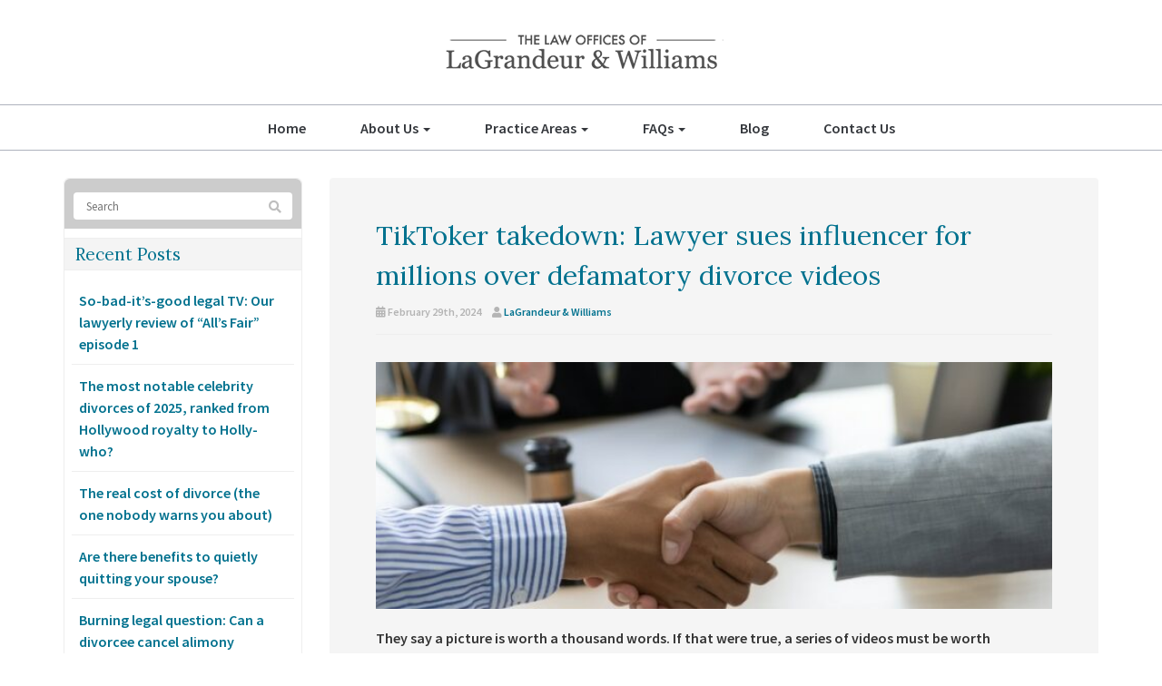

--- FILE ---
content_type: text/html; charset=UTF-8
request_url: https://l-a-w.net/2024/02/tiktoker-takedown-lawyer-sues-influencer-for-millions-over-defamatory-divorce-videos/
body_size: 21680
content:
<!DOCTYPE html>
<html lang="en-US">
<head>
    <meta charset="UTF-8" />
    <meta http-equiv="X-UA-Compatible" content="IE=edge">
    <meta name="viewport" content="width=device-width, initial-scale=1.0, maximum-scale=2.0, user-scalable=yes"/>
    <title>TikToker takedown: Lawyer sues influencer for millions over defamatory divorce videos - Renton, Kent, Seattle | LaGrandeur, &amp; Williams</title>
        <link rel="pingback" href="https://l-a-w.net/xmlrpc.php" />
        <link href="https://lagrandeurwilliams.kinsta.cloud/wp-content/themes/phoenix/bootstrap/css/bootstrap.min.css" rel="stylesheet" />
    <link href="https://lagrandeurwilliams.kinsta.cloud/wp-content/themes/phoenix/fontawesome-pro/css/all.min.css?v=5.11.2-pro" rel="stylesheet" />
    <link href="https://lagrandeurwilliams.kinsta.cloud/wp-content/themes/phoenix/fontawesome-pro/css/v4-shims.min.css?v=5.11.2-pro" rel="stylesheet" />
    <!--[if IE 7]>
        <link href="//netdna.bootstrapcdn.com/font-awesome/3.1.1/css/font-awesome-ie7.min.css" rel="stylesheet" />
    <![endif]-->
        <link rel="shortcut icon" href="https://lagrandeurwilliams.kinsta.cloud/wp-content/uploads/2016/05/cropped-favicon.png" type="image/x-icon" />
    <meta name='robots' content='index, follow, max-image-preview:large, max-snippet:-1, max-video-preview:-1' />

	<!-- This site is optimized with the Yoast SEO plugin v26.7 - https://yoast.com/wordpress/plugins/seo/ -->
	<link rel="canonical" href="https://l-a-w.net/2024/02/tiktoker-takedown-lawyer-sues-influencer-for-millions-over-defamatory-divorce-videos/" />
	<meta property="og:locale" content="en_US" />
	<meta property="og:type" content="article" />
	<meta property="og:title" content="TikToker takedown: Lawyer sues influencer for millions over defamatory divorce videos - Renton, Kent, Seattle | LaGrandeur, &amp; Williams" />
	<meta property="og:description" content="They say a picture is worth a thousand words. If that were true, a series of videos must be worth hundreds of millions of dollars. This isn’t merely a wild guess. We know of one particular video series that’s worth at least $150 million. That’s the amount that a former lawyer from multinational law firm [&hellip;]" />
	<meta property="og:url" content="https://l-a-w.net/2024/02/tiktoker-takedown-lawyer-sues-influencer-for-millions-over-defamatory-divorce-videos/" />
	<meta property="og:site_name" content="LaGrandeur, &amp; Williams" />
	<meta property="article:published_time" content="2024-03-01T07:30:05+00:00" />
	<meta property="og:image" content="https://lagrandeurwilliams.kinsta.cloud/wp-content/uploads/2024/02/img-blog-TikToker-takedown-Lawyer-sues-influencer-for-millions-over-defamatory-divorce-videos-1.jpg" />
	<meta property="og:image:width" content="870" />
	<meta property="og:image:height" content="272" />
	<meta property="og:image:type" content="image/jpeg" />
	<meta name="author" content="LaGrandeur &amp; Williams" />
	<meta name="twitter:label1" content="Written by" />
	<meta name="twitter:data1" content="LaGrandeur &amp; Williams" />
	<meta name="twitter:label2" content="Est. reading time" />
	<meta name="twitter:data2" content="1 minute" />
	<script type="application/ld+json" class="yoast-schema-graph">{"@context":"https://schema.org","@graph":[{"@type":"Article","@id":"https://l-a-w.net/2024/02/tiktoker-takedown-lawyer-sues-influencer-for-millions-over-defamatory-divorce-videos/#article","isPartOf":{"@id":"https://l-a-w.net/2024/02/tiktoker-takedown-lawyer-sues-influencer-for-millions-over-defamatory-divorce-videos/"},"author":{"name":"LaGrandeur &amp; Williams","@id":"https://l-a-w.net/#/schema/person/7df08c7b928c334081485c493bf6e177"},"headline":"TikToker takedown: Lawyer sues influencer for millions over defamatory divorce videos","datePublished":"2024-03-01T07:30:05+00:00","mainEntityOfPage":{"@id":"https://l-a-w.net/2024/02/tiktoker-takedown-lawyer-sues-influencer-for-millions-over-defamatory-divorce-videos/"},"wordCount":807,"image":{"@id":"https://l-a-w.net/2024/02/tiktoker-takedown-lawyer-sues-influencer-for-millions-over-defamatory-divorce-videos/#primaryimage"},"thumbnailUrl":"https://lagrandeurwilliams.kinsta.cloud/wp-content/uploads/2024/02/img-blog-TikToker-takedown-Lawyer-sues-influencer-for-millions-over-defamatory-divorce-videos-1.jpg","articleSection":["lawsuit"],"inLanguage":"en-US"},{"@type":"WebPage","@id":"https://l-a-w.net/2024/02/tiktoker-takedown-lawyer-sues-influencer-for-millions-over-defamatory-divorce-videos/","url":"https://l-a-w.net/2024/02/tiktoker-takedown-lawyer-sues-influencer-for-millions-over-defamatory-divorce-videos/","name":"TikToker takedown: Lawyer sues influencer for millions over defamatory divorce videos - Renton, Kent, Seattle | LaGrandeur, &amp; Williams","isPartOf":{"@id":"https://l-a-w.net/#website"},"primaryImageOfPage":{"@id":"https://l-a-w.net/2024/02/tiktoker-takedown-lawyer-sues-influencer-for-millions-over-defamatory-divorce-videos/#primaryimage"},"image":{"@id":"https://l-a-w.net/2024/02/tiktoker-takedown-lawyer-sues-influencer-for-millions-over-defamatory-divorce-videos/#primaryimage"},"thumbnailUrl":"https://lagrandeurwilliams.kinsta.cloud/wp-content/uploads/2024/02/img-blog-TikToker-takedown-Lawyer-sues-influencer-for-millions-over-defamatory-divorce-videos-1.jpg","datePublished":"2024-03-01T07:30:05+00:00","author":{"@id":"https://l-a-w.net/#/schema/person/7df08c7b928c334081485c493bf6e177"},"breadcrumb":{"@id":"https://l-a-w.net/2024/02/tiktoker-takedown-lawyer-sues-influencer-for-millions-over-defamatory-divorce-videos/#breadcrumb"},"inLanguage":"en-US","potentialAction":[{"@type":"ReadAction","target":["https://l-a-w.net/2024/02/tiktoker-takedown-lawyer-sues-influencer-for-millions-over-defamatory-divorce-videos/"]}]},{"@type":"ImageObject","inLanguage":"en-US","@id":"https://l-a-w.net/2024/02/tiktoker-takedown-lawyer-sues-influencer-for-millions-over-defamatory-divorce-videos/#primaryimage","url":"https://lagrandeurwilliams.kinsta.cloud/wp-content/uploads/2024/02/img-blog-TikToker-takedown-Lawyer-sues-influencer-for-millions-over-defamatory-divorce-videos-1.jpg","contentUrl":"https://lagrandeurwilliams.kinsta.cloud/wp-content/uploads/2024/02/img-blog-TikToker-takedown-Lawyer-sues-influencer-for-millions-over-defamatory-divorce-videos-1.jpg","width":870,"height":272},{"@type":"BreadcrumbList","@id":"https://l-a-w.net/2024/02/tiktoker-takedown-lawyer-sues-influencer-for-millions-over-defamatory-divorce-videos/#breadcrumb","itemListElement":[{"@type":"ListItem","position":1,"name":"Blog","item":"https://l-a-w.net/blog/"},{"@type":"ListItem","position":2,"name":"TikToker takedown: Lawyer sues influencer for millions over defamatory divorce videos"}]},{"@type":"WebSite","@id":"https://l-a-w.net/#website","url":"https://l-a-w.net/","name":"LaGrandeur, &amp; Williams","description":"","potentialAction":[{"@type":"SearchAction","target":{"@type":"EntryPoint","urlTemplate":"https://l-a-w.net/?s={search_term_string}"},"query-input":{"@type":"PropertyValueSpecification","valueRequired":true,"valueName":"search_term_string"}}],"inLanguage":"en-US"},{"@type":"Person","@id":"https://l-a-w.net/#/schema/person/7df08c7b928c334081485c493bf6e177","name":"LaGrandeur &amp; Williams","image":{"@type":"ImageObject","inLanguage":"en-US","@id":"https://l-a-w.net/#/schema/person/image/","url":"https://secure.gravatar.com/avatar/136eaa54e251fb1cc37312630cf4330bdf0b77ec2bbd977ea9bb12ebc994c1e4?s=96&d=mm&r=g","contentUrl":"https://secure.gravatar.com/avatar/136eaa54e251fb1cc37312630cf4330bdf0b77ec2bbd977ea9bb12ebc994c1e4?s=96&d=mm&r=g","caption":"LaGrandeur &amp; Williams"}}]}</script>
	<!-- / Yoast SEO plugin. -->


<link rel='dns-prefetch' href='//lagrandeurwilliams.kinsta.cloud' />
<link rel='dns-prefetch' href='//v0.wordpress.com' />

<link href='https://lagrandeurwilliams.kinsta.cloud' rel='preconnect' />
<link rel="alternate" type="application/rss+xml" title="LaGrandeur, &amp; Williams &raquo; Feed" href="https://l-a-w.net/feed/" />
<link rel="alternate" type="application/rss+xml" title="LaGrandeur, &amp; Williams &raquo; Comments Feed" href="https://l-a-w.net/comments/feed/" />
<link rel="alternate" type="application/rss+xml" title="LaGrandeur, &amp; Williams &raquo; TikToker takedown: Lawyer sues influencer for millions over defamatory divorce videos Comments Feed" href="https://l-a-w.net/2024/02/tiktoker-takedown-lawyer-sues-influencer-for-millions-over-defamatory-divorce-videos/feed/" />
<link rel="alternate" title="oEmbed (JSON)" type="application/json+oembed" href="https://l-a-w.net/wp-json/oembed/1.0/embed?url=https%3A%2F%2Fl-a-w.net%2F2024%2F02%2Ftiktoker-takedown-lawyer-sues-influencer-for-millions-over-defamatory-divorce-videos%2F" />
<link rel="alternate" title="oEmbed (XML)" type="text/xml+oembed" href="https://l-a-w.net/wp-json/oembed/1.0/embed?url=https%3A%2F%2Fl-a-w.net%2F2024%2F02%2Ftiktoker-takedown-lawyer-sues-influencer-for-millions-over-defamatory-divorce-videos%2F&#038;format=xml" />
		<!-- This site uses the Google Analytics by MonsterInsights plugin v9.11.1 - Using Analytics tracking - https://www.monsterinsights.com/ -->
							<script src="//www.googletagmanager.com/gtag/js?id=G-QD3BJDPE66"  data-cfasync="false" data-wpfc-render="false" type="text/javascript" async></script>
			<script data-cfasync="false" data-wpfc-render="false" type="text/javascript">
				var mi_version = '9.11.1';
				var mi_track_user = true;
				var mi_no_track_reason = '';
								var MonsterInsightsDefaultLocations = {"page_location":"https:\/\/l-a-w.net\/2024\/02\/tiktoker-takedown-lawyer-sues-influencer-for-millions-over-defamatory-divorce-videos\/"};
								if ( typeof MonsterInsightsPrivacyGuardFilter === 'function' ) {
					var MonsterInsightsLocations = (typeof MonsterInsightsExcludeQuery === 'object') ? MonsterInsightsPrivacyGuardFilter( MonsterInsightsExcludeQuery ) : MonsterInsightsPrivacyGuardFilter( MonsterInsightsDefaultLocations );
				} else {
					var MonsterInsightsLocations = (typeof MonsterInsightsExcludeQuery === 'object') ? MonsterInsightsExcludeQuery : MonsterInsightsDefaultLocations;
				}

								var disableStrs = [
										'ga-disable-G-QD3BJDPE66',
									];

				/* Function to detect opted out users */
				function __gtagTrackerIsOptedOut() {
					for (var index = 0; index < disableStrs.length; index++) {
						if (document.cookie.indexOf(disableStrs[index] + '=true') > -1) {
							return true;
						}
					}

					return false;
				}

				/* Disable tracking if the opt-out cookie exists. */
				if (__gtagTrackerIsOptedOut()) {
					for (var index = 0; index < disableStrs.length; index++) {
						window[disableStrs[index]] = true;
					}
				}

				/* Opt-out function */
				function __gtagTrackerOptout() {
					for (var index = 0; index < disableStrs.length; index++) {
						document.cookie = disableStrs[index] + '=true; expires=Thu, 31 Dec 2099 23:59:59 UTC; path=/';
						window[disableStrs[index]] = true;
					}
				}

				if ('undefined' === typeof gaOptout) {
					function gaOptout() {
						__gtagTrackerOptout();
					}
				}
								window.dataLayer = window.dataLayer || [];

				window.MonsterInsightsDualTracker = {
					helpers: {},
					trackers: {},
				};
				if (mi_track_user) {
					function __gtagDataLayer() {
						dataLayer.push(arguments);
					}

					function __gtagTracker(type, name, parameters) {
						if (!parameters) {
							parameters = {};
						}

						if (parameters.send_to) {
							__gtagDataLayer.apply(null, arguments);
							return;
						}

						if (type === 'event') {
														parameters.send_to = monsterinsights_frontend.v4_id;
							var hookName = name;
							if (typeof parameters['event_category'] !== 'undefined') {
								hookName = parameters['event_category'] + ':' + name;
							}

							if (typeof MonsterInsightsDualTracker.trackers[hookName] !== 'undefined') {
								MonsterInsightsDualTracker.trackers[hookName](parameters);
							} else {
								__gtagDataLayer('event', name, parameters);
							}
							
						} else {
							__gtagDataLayer.apply(null, arguments);
						}
					}

					__gtagTracker('js', new Date());
					__gtagTracker('set', {
						'developer_id.dZGIzZG': true,
											});
					if ( MonsterInsightsLocations.page_location ) {
						__gtagTracker('set', MonsterInsightsLocations);
					}
										__gtagTracker('config', 'G-QD3BJDPE66', {"forceSSL":"true","link_attribution":"true"} );
										window.gtag = __gtagTracker;										(function () {
						/* https://developers.google.com/analytics/devguides/collection/analyticsjs/ */
						/* ga and __gaTracker compatibility shim. */
						var noopfn = function () {
							return null;
						};
						var newtracker = function () {
							return new Tracker();
						};
						var Tracker = function () {
							return null;
						};
						var p = Tracker.prototype;
						p.get = noopfn;
						p.set = noopfn;
						p.send = function () {
							var args = Array.prototype.slice.call(arguments);
							args.unshift('send');
							__gaTracker.apply(null, args);
						};
						var __gaTracker = function () {
							var len = arguments.length;
							if (len === 0) {
								return;
							}
							var f = arguments[len - 1];
							if (typeof f !== 'object' || f === null || typeof f.hitCallback !== 'function') {
								if ('send' === arguments[0]) {
									var hitConverted, hitObject = false, action;
									if ('event' === arguments[1]) {
										if ('undefined' !== typeof arguments[3]) {
											hitObject = {
												'eventAction': arguments[3],
												'eventCategory': arguments[2],
												'eventLabel': arguments[4],
												'value': arguments[5] ? arguments[5] : 1,
											}
										}
									}
									if ('pageview' === arguments[1]) {
										if ('undefined' !== typeof arguments[2]) {
											hitObject = {
												'eventAction': 'page_view',
												'page_path': arguments[2],
											}
										}
									}
									if (typeof arguments[2] === 'object') {
										hitObject = arguments[2];
									}
									if (typeof arguments[5] === 'object') {
										Object.assign(hitObject, arguments[5]);
									}
									if ('undefined' !== typeof arguments[1].hitType) {
										hitObject = arguments[1];
										if ('pageview' === hitObject.hitType) {
											hitObject.eventAction = 'page_view';
										}
									}
									if (hitObject) {
										action = 'timing' === arguments[1].hitType ? 'timing_complete' : hitObject.eventAction;
										hitConverted = mapArgs(hitObject);
										__gtagTracker('event', action, hitConverted);
									}
								}
								return;
							}

							function mapArgs(args) {
								var arg, hit = {};
								var gaMap = {
									'eventCategory': 'event_category',
									'eventAction': 'event_action',
									'eventLabel': 'event_label',
									'eventValue': 'event_value',
									'nonInteraction': 'non_interaction',
									'timingCategory': 'event_category',
									'timingVar': 'name',
									'timingValue': 'value',
									'timingLabel': 'event_label',
									'page': 'page_path',
									'location': 'page_location',
									'title': 'page_title',
									'referrer' : 'page_referrer',
								};
								for (arg in args) {
																		if (!(!args.hasOwnProperty(arg) || !gaMap.hasOwnProperty(arg))) {
										hit[gaMap[arg]] = args[arg];
									} else {
										hit[arg] = args[arg];
									}
								}
								return hit;
							}

							try {
								f.hitCallback();
							} catch (ex) {
							}
						};
						__gaTracker.create = newtracker;
						__gaTracker.getByName = newtracker;
						__gaTracker.getAll = function () {
							return [];
						};
						__gaTracker.remove = noopfn;
						__gaTracker.loaded = true;
						window['__gaTracker'] = __gaTracker;
					})();
									} else {
										console.log("");
					(function () {
						function __gtagTracker() {
							return null;
						}

						window['__gtagTracker'] = __gtagTracker;
						window['gtag'] = __gtagTracker;
					})();
									}
			</script>
							<!-- / Google Analytics by MonsterInsights -->
		<style id='wp-img-auto-sizes-contain-inline-css' type='text/css'>
img:is([sizes=auto i],[sizes^="auto," i]){contain-intrinsic-size:3000px 1500px}
/*# sourceURL=wp-img-auto-sizes-contain-inline-css */
</style>
<style id='wp-emoji-styles-inline-css' type='text/css'>

	img.wp-smiley, img.emoji {
		display: inline !important;
		border: none !important;
		box-shadow: none !important;
		height: 1em !important;
		width: 1em !important;
		margin: 0 0.07em !important;
		vertical-align: -0.1em !important;
		background: none !important;
		padding: 0 !important;
	}
/*# sourceURL=wp-emoji-styles-inline-css */
</style>
<style id='wp-block-library-inline-css' type='text/css'>
:root{--wp-block-synced-color:#7a00df;--wp-block-synced-color--rgb:122,0,223;--wp-bound-block-color:var(--wp-block-synced-color);--wp-editor-canvas-background:#ddd;--wp-admin-theme-color:#007cba;--wp-admin-theme-color--rgb:0,124,186;--wp-admin-theme-color-darker-10:#006ba1;--wp-admin-theme-color-darker-10--rgb:0,107,160.5;--wp-admin-theme-color-darker-20:#005a87;--wp-admin-theme-color-darker-20--rgb:0,90,135;--wp-admin-border-width-focus:2px}@media (min-resolution:192dpi){:root{--wp-admin-border-width-focus:1.5px}}.wp-element-button{cursor:pointer}:root .has-very-light-gray-background-color{background-color:#eee}:root .has-very-dark-gray-background-color{background-color:#313131}:root .has-very-light-gray-color{color:#eee}:root .has-very-dark-gray-color{color:#313131}:root .has-vivid-green-cyan-to-vivid-cyan-blue-gradient-background{background:linear-gradient(135deg,#00d084,#0693e3)}:root .has-purple-crush-gradient-background{background:linear-gradient(135deg,#34e2e4,#4721fb 50%,#ab1dfe)}:root .has-hazy-dawn-gradient-background{background:linear-gradient(135deg,#faaca8,#dad0ec)}:root .has-subdued-olive-gradient-background{background:linear-gradient(135deg,#fafae1,#67a671)}:root .has-atomic-cream-gradient-background{background:linear-gradient(135deg,#fdd79a,#004a59)}:root .has-nightshade-gradient-background{background:linear-gradient(135deg,#330968,#31cdcf)}:root .has-midnight-gradient-background{background:linear-gradient(135deg,#020381,#2874fc)}:root{--wp--preset--font-size--normal:16px;--wp--preset--font-size--huge:42px}.has-regular-font-size{font-size:1em}.has-larger-font-size{font-size:2.625em}.has-normal-font-size{font-size:var(--wp--preset--font-size--normal)}.has-huge-font-size{font-size:var(--wp--preset--font-size--huge)}.has-text-align-center{text-align:center}.has-text-align-left{text-align:left}.has-text-align-right{text-align:right}.has-fit-text{white-space:nowrap!important}#end-resizable-editor-section{display:none}.aligncenter{clear:both}.items-justified-left{justify-content:flex-start}.items-justified-center{justify-content:center}.items-justified-right{justify-content:flex-end}.items-justified-space-between{justify-content:space-between}.screen-reader-text{border:0;clip-path:inset(50%);height:1px;margin:-1px;overflow:hidden;padding:0;position:absolute;width:1px;word-wrap:normal!important}.screen-reader-text:focus{background-color:#ddd;clip-path:none;color:#444;display:block;font-size:1em;height:auto;left:5px;line-height:normal;padding:15px 23px 14px;text-decoration:none;top:5px;width:auto;z-index:100000}html :where(.has-border-color){border-style:solid}html :where([style*=border-top-color]){border-top-style:solid}html :where([style*=border-right-color]){border-right-style:solid}html :where([style*=border-bottom-color]){border-bottom-style:solid}html :where([style*=border-left-color]){border-left-style:solid}html :where([style*=border-width]){border-style:solid}html :where([style*=border-top-width]){border-top-style:solid}html :where([style*=border-right-width]){border-right-style:solid}html :where([style*=border-bottom-width]){border-bottom-style:solid}html :where([style*=border-left-width]){border-left-style:solid}html :where(img[class*=wp-image-]){height:auto;max-width:100%}:where(figure){margin:0 0 1em}html :where(.is-position-sticky){--wp-admin--admin-bar--position-offset:var(--wp-admin--admin-bar--height,0px)}@media screen and (max-width:600px){html :where(.is-position-sticky){--wp-admin--admin-bar--position-offset:0px}}

/*# sourceURL=wp-block-library-inline-css */
</style><style id='global-styles-inline-css' type='text/css'>
:root{--wp--preset--aspect-ratio--square: 1;--wp--preset--aspect-ratio--4-3: 4/3;--wp--preset--aspect-ratio--3-4: 3/4;--wp--preset--aspect-ratio--3-2: 3/2;--wp--preset--aspect-ratio--2-3: 2/3;--wp--preset--aspect-ratio--16-9: 16/9;--wp--preset--aspect-ratio--9-16: 9/16;--wp--preset--color--black: #000000;--wp--preset--color--cyan-bluish-gray: #abb8c3;--wp--preset--color--white: #ffffff;--wp--preset--color--pale-pink: #f78da7;--wp--preset--color--vivid-red: #cf2e2e;--wp--preset--color--luminous-vivid-orange: #ff6900;--wp--preset--color--luminous-vivid-amber: #fcb900;--wp--preset--color--light-green-cyan: #7bdcb5;--wp--preset--color--vivid-green-cyan: #00d084;--wp--preset--color--pale-cyan-blue: #8ed1fc;--wp--preset--color--vivid-cyan-blue: #0693e3;--wp--preset--color--vivid-purple: #9b51e0;--wp--preset--gradient--vivid-cyan-blue-to-vivid-purple: linear-gradient(135deg,rgb(6,147,227) 0%,rgb(155,81,224) 100%);--wp--preset--gradient--light-green-cyan-to-vivid-green-cyan: linear-gradient(135deg,rgb(122,220,180) 0%,rgb(0,208,130) 100%);--wp--preset--gradient--luminous-vivid-amber-to-luminous-vivid-orange: linear-gradient(135deg,rgb(252,185,0) 0%,rgb(255,105,0) 100%);--wp--preset--gradient--luminous-vivid-orange-to-vivid-red: linear-gradient(135deg,rgb(255,105,0) 0%,rgb(207,46,46) 100%);--wp--preset--gradient--very-light-gray-to-cyan-bluish-gray: linear-gradient(135deg,rgb(238,238,238) 0%,rgb(169,184,195) 100%);--wp--preset--gradient--cool-to-warm-spectrum: linear-gradient(135deg,rgb(74,234,220) 0%,rgb(151,120,209) 20%,rgb(207,42,186) 40%,rgb(238,44,130) 60%,rgb(251,105,98) 80%,rgb(254,248,76) 100%);--wp--preset--gradient--blush-light-purple: linear-gradient(135deg,rgb(255,206,236) 0%,rgb(152,150,240) 100%);--wp--preset--gradient--blush-bordeaux: linear-gradient(135deg,rgb(254,205,165) 0%,rgb(254,45,45) 50%,rgb(107,0,62) 100%);--wp--preset--gradient--luminous-dusk: linear-gradient(135deg,rgb(255,203,112) 0%,rgb(199,81,192) 50%,rgb(65,88,208) 100%);--wp--preset--gradient--pale-ocean: linear-gradient(135deg,rgb(255,245,203) 0%,rgb(182,227,212) 50%,rgb(51,167,181) 100%);--wp--preset--gradient--electric-grass: linear-gradient(135deg,rgb(202,248,128) 0%,rgb(113,206,126) 100%);--wp--preset--gradient--midnight: linear-gradient(135deg,rgb(2,3,129) 0%,rgb(40,116,252) 100%);--wp--preset--font-size--small: 13px;--wp--preset--font-size--medium: 20px;--wp--preset--font-size--large: 36px;--wp--preset--font-size--x-large: 42px;--wp--preset--spacing--20: 0.44rem;--wp--preset--spacing--30: 0.67rem;--wp--preset--spacing--40: 1rem;--wp--preset--spacing--50: 1.5rem;--wp--preset--spacing--60: 2.25rem;--wp--preset--spacing--70: 3.38rem;--wp--preset--spacing--80: 5.06rem;--wp--preset--shadow--natural: 6px 6px 9px rgba(0, 0, 0, 0.2);--wp--preset--shadow--deep: 12px 12px 50px rgba(0, 0, 0, 0.4);--wp--preset--shadow--sharp: 6px 6px 0px rgba(0, 0, 0, 0.2);--wp--preset--shadow--outlined: 6px 6px 0px -3px rgb(255, 255, 255), 6px 6px rgb(0, 0, 0);--wp--preset--shadow--crisp: 6px 6px 0px rgb(0, 0, 0);}:where(.is-layout-flex){gap: 0.5em;}:where(.is-layout-grid){gap: 0.5em;}body .is-layout-flex{display: flex;}.is-layout-flex{flex-wrap: wrap;align-items: center;}.is-layout-flex > :is(*, div){margin: 0;}body .is-layout-grid{display: grid;}.is-layout-grid > :is(*, div){margin: 0;}:where(.wp-block-columns.is-layout-flex){gap: 2em;}:where(.wp-block-columns.is-layout-grid){gap: 2em;}:where(.wp-block-post-template.is-layout-flex){gap: 1.25em;}:where(.wp-block-post-template.is-layout-grid){gap: 1.25em;}.has-black-color{color: var(--wp--preset--color--black) !important;}.has-cyan-bluish-gray-color{color: var(--wp--preset--color--cyan-bluish-gray) !important;}.has-white-color{color: var(--wp--preset--color--white) !important;}.has-pale-pink-color{color: var(--wp--preset--color--pale-pink) !important;}.has-vivid-red-color{color: var(--wp--preset--color--vivid-red) !important;}.has-luminous-vivid-orange-color{color: var(--wp--preset--color--luminous-vivid-orange) !important;}.has-luminous-vivid-amber-color{color: var(--wp--preset--color--luminous-vivid-amber) !important;}.has-light-green-cyan-color{color: var(--wp--preset--color--light-green-cyan) !important;}.has-vivid-green-cyan-color{color: var(--wp--preset--color--vivid-green-cyan) !important;}.has-pale-cyan-blue-color{color: var(--wp--preset--color--pale-cyan-blue) !important;}.has-vivid-cyan-blue-color{color: var(--wp--preset--color--vivid-cyan-blue) !important;}.has-vivid-purple-color{color: var(--wp--preset--color--vivid-purple) !important;}.has-black-background-color{background-color: var(--wp--preset--color--black) !important;}.has-cyan-bluish-gray-background-color{background-color: var(--wp--preset--color--cyan-bluish-gray) !important;}.has-white-background-color{background-color: var(--wp--preset--color--white) !important;}.has-pale-pink-background-color{background-color: var(--wp--preset--color--pale-pink) !important;}.has-vivid-red-background-color{background-color: var(--wp--preset--color--vivid-red) !important;}.has-luminous-vivid-orange-background-color{background-color: var(--wp--preset--color--luminous-vivid-orange) !important;}.has-luminous-vivid-amber-background-color{background-color: var(--wp--preset--color--luminous-vivid-amber) !important;}.has-light-green-cyan-background-color{background-color: var(--wp--preset--color--light-green-cyan) !important;}.has-vivid-green-cyan-background-color{background-color: var(--wp--preset--color--vivid-green-cyan) !important;}.has-pale-cyan-blue-background-color{background-color: var(--wp--preset--color--pale-cyan-blue) !important;}.has-vivid-cyan-blue-background-color{background-color: var(--wp--preset--color--vivid-cyan-blue) !important;}.has-vivid-purple-background-color{background-color: var(--wp--preset--color--vivid-purple) !important;}.has-black-border-color{border-color: var(--wp--preset--color--black) !important;}.has-cyan-bluish-gray-border-color{border-color: var(--wp--preset--color--cyan-bluish-gray) !important;}.has-white-border-color{border-color: var(--wp--preset--color--white) !important;}.has-pale-pink-border-color{border-color: var(--wp--preset--color--pale-pink) !important;}.has-vivid-red-border-color{border-color: var(--wp--preset--color--vivid-red) !important;}.has-luminous-vivid-orange-border-color{border-color: var(--wp--preset--color--luminous-vivid-orange) !important;}.has-luminous-vivid-amber-border-color{border-color: var(--wp--preset--color--luminous-vivid-amber) !important;}.has-light-green-cyan-border-color{border-color: var(--wp--preset--color--light-green-cyan) !important;}.has-vivid-green-cyan-border-color{border-color: var(--wp--preset--color--vivid-green-cyan) !important;}.has-pale-cyan-blue-border-color{border-color: var(--wp--preset--color--pale-cyan-blue) !important;}.has-vivid-cyan-blue-border-color{border-color: var(--wp--preset--color--vivid-cyan-blue) !important;}.has-vivid-purple-border-color{border-color: var(--wp--preset--color--vivid-purple) !important;}.has-vivid-cyan-blue-to-vivid-purple-gradient-background{background: var(--wp--preset--gradient--vivid-cyan-blue-to-vivid-purple) !important;}.has-light-green-cyan-to-vivid-green-cyan-gradient-background{background: var(--wp--preset--gradient--light-green-cyan-to-vivid-green-cyan) !important;}.has-luminous-vivid-amber-to-luminous-vivid-orange-gradient-background{background: var(--wp--preset--gradient--luminous-vivid-amber-to-luminous-vivid-orange) !important;}.has-luminous-vivid-orange-to-vivid-red-gradient-background{background: var(--wp--preset--gradient--luminous-vivid-orange-to-vivid-red) !important;}.has-very-light-gray-to-cyan-bluish-gray-gradient-background{background: var(--wp--preset--gradient--very-light-gray-to-cyan-bluish-gray) !important;}.has-cool-to-warm-spectrum-gradient-background{background: var(--wp--preset--gradient--cool-to-warm-spectrum) !important;}.has-blush-light-purple-gradient-background{background: var(--wp--preset--gradient--blush-light-purple) !important;}.has-blush-bordeaux-gradient-background{background: var(--wp--preset--gradient--blush-bordeaux) !important;}.has-luminous-dusk-gradient-background{background: var(--wp--preset--gradient--luminous-dusk) !important;}.has-pale-ocean-gradient-background{background: var(--wp--preset--gradient--pale-ocean) !important;}.has-electric-grass-gradient-background{background: var(--wp--preset--gradient--electric-grass) !important;}.has-midnight-gradient-background{background: var(--wp--preset--gradient--midnight) !important;}.has-small-font-size{font-size: var(--wp--preset--font-size--small) !important;}.has-medium-font-size{font-size: var(--wp--preset--font-size--medium) !important;}.has-large-font-size{font-size: var(--wp--preset--font-size--large) !important;}.has-x-large-font-size{font-size: var(--wp--preset--font-size--x-large) !important;}
/*# sourceURL=global-styles-inline-css */
</style>

<style id='classic-theme-styles-inline-css' type='text/css'>
/*! This file is auto-generated */
.wp-block-button__link{color:#fff;background-color:#32373c;border-radius:9999px;box-shadow:none;text-decoration:none;padding:calc(.667em + 2px) calc(1.333em + 2px);font-size:1.125em}.wp-block-file__button{background:#32373c;color:#fff;text-decoration:none}
/*# sourceURL=/wp-includes/css/classic-themes.min.css */
</style>
<link rel='stylesheet' id='sign-in-with-google-css' href='https://lagrandeurwilliams.kinsta.cloud/wp-content/plugins/sign-in-with-google/src/public/css/sign-in-with-google-public.css?ver=1.8.0' type='text/css' media='all' />
<style id='rocket-lazyload-inline-css' type='text/css'>
.rll-youtube-player{position:relative;padding-bottom:56.23%;height:0;overflow:hidden;max-width:100%;}.rll-youtube-player:focus-within{outline: 2px solid currentColor;outline-offset: 5px;}.rll-youtube-player iframe{position:absolute;top:0;left:0;width:100%;height:100%;z-index:100;background:0 0}.rll-youtube-player img{bottom:0;display:block;left:0;margin:auto;max-width:100%;width:100%;position:absolute;right:0;top:0;border:none;height:auto;-webkit-transition:.4s all;-moz-transition:.4s all;transition:.4s all}.rll-youtube-player img:hover{-webkit-filter:brightness(75%)}.rll-youtube-player .play{height:100%;width:100%;left:0;top:0;position:absolute;background:url(https://lagrandeurwilliams.kinsta.cloud/wp-content/plugins/wp-rocket/assets/img/youtube.png) no-repeat center;background-color: transparent !important;cursor:pointer;border:none;}
/*# sourceURL=rocket-lazyload-inline-css */
</style>
<script type="text/javascript" src="https://lagrandeurwilliams.kinsta.cloud/wp-content/plugins/google-analytics-for-wordpress/assets/js/frontend-gtag.min.js?ver=9.11.1" id="monsterinsights-frontend-script-js" async="async" data-wp-strategy="async"></script>
<script data-cfasync="false" data-wpfc-render="false" type="text/javascript" id='monsterinsights-frontend-script-js-extra'>/* <![CDATA[ */
var monsterinsights_frontend = {"js_events_tracking":"true","download_extensions":"doc,pdf,ppt,zip,xls,docx,pptx,xlsx","inbound_paths":"[{\"path\":\"\\\/go\\\/\",\"label\":\"affiliate\"},{\"path\":\"\\\/recommend\\\/\",\"label\":\"affiliate\"}]","home_url":"https:\/\/l-a-w.net","hash_tracking":"false","v4_id":"G-QD3BJDPE66"};/* ]]> */
</script>
<script type="text/javascript" src="https://lagrandeurwilliams.kinsta.cloud/wp-includes/js/jquery/jquery.min.js?ver=3.7.1" id="jquery-core-js"></script>
<script type="text/javascript" src="https://lagrandeurwilliams.kinsta.cloud/wp-includes/js/jquery/jquery-migrate.min.js?ver=3.4.1" id="jquery-migrate-js"></script>
<script type="text/javascript" src="https://lagrandeurwilliams.kinsta.cloud/wp-content/plugins/stop-user-enumeration/frontend/js/frontend.js?ver=1.7.7" id="stop-user-enumeration-js" defer="defer" data-wp-strategy="defer"></script>
<link rel="https://api.w.org/" href="https://l-a-w.net/wp-json/" /><link rel="alternate" title="JSON" type="application/json" href="https://l-a-w.net/wp-json/wp/v2/posts/2584" /><link rel="EditURI" type="application/rsd+xml" title="RSD" href="https://l-a-w.net/xmlrpc.php?rsd" />

<link rel='shortlink' href='https://l-a-w.net/?p=2584' />
<link rel="icon" href="https://lagrandeurwilliams.kinsta.cloud/wp-content/uploads/2016/05/cropped-favicon-32x32.png" sizes="32x32" />
<link rel="icon" href="https://lagrandeurwilliams.kinsta.cloud/wp-content/uploads/2016/05/cropped-favicon-192x192.png" sizes="192x192" />
<link rel="apple-touch-icon" href="https://lagrandeurwilliams.kinsta.cloud/wp-content/uploads/2016/05/cropped-favicon-180x180.png" />
<meta name="msapplication-TileImage" content="https://lagrandeurwilliams.kinsta.cloud/wp-content/uploads/2016/05/cropped-favicon-270x270.png" />
<script>var _gaq = _gaq || [];_gaq.push(['_trackPageview']);(function() {    var ga = document.createElement('script'); ga.type = 'text/javascript'; ga.async = true;    ga.src = ('https:' == document.location.protocol ? 'https://ssl' : 'http://www') + '.google-analytics.com/ga.js';    var s = document.getElementsByTagName('script')[0]; s.parentNode.insertBefore(ga, s);  })();</script><link rel="stylesheet" id="main-css" href="https://lagrandeurwilliams.kinsta.cloud/wp-content/themes/phoenix/css/main.css?1752540803" type="text/css" media="all" />
<link rel="stylesheet" id="style-css" href="https://lagrandeurwilliams.kinsta.cloud/wp-content/themes/phoenix-child/style.css?1526288544" type="text/css" media="all" />
<style>
h1, h2, h3, h4, h5, h6 { font-family: ; color: #00718e; }
input, button, select, textarea, body { font-family: ; }
body { color: #333333;}
.body-background { }
a { color: #00718e; }
.segment1 { color:#282828;background-color: #ffffff;}
.segment1 h1, .segment1 h2, .segment1 h3, .segment1 h4, .segment1 h5, .segment1 h6 { color: #00718e; }
.segment2 { color: #282828;background-color: #d1dae0;}
.segment2 h1, .segment2 h2, .segment2 h3, .segment2 h4, .segment2 h5, .segment2 h6 { color: #00718e; }
.segment3 { color: #ffffff;background-color: #26353f;}
.segment3 h1, .segment3 h2, .segment3 h3, .segment3 h4, .segment3 h5, .segment3 h6 { color: #ffffff; }
.segment4 { color: #ffffff;background-color: #11181c;}
.segment4 h1, .segment4 h2, .segment4 h3, .segment4 h4, .segment4 h5, .segment4 h6 { color: #ffffff; }
.segment5 { color: #ffffff;background-color: #00718e;}
.segment5 h1, .segment5 h2, .segment5 h3, .segment5 h4, .segment5 h5, .segment5 h6 { color: #ffffff; }
.accent { color: #00718e; }
/* Tablets */
@media (max-width: 768px) {
body {}
}
/* Landscape phones and down */
@media (max-width: 480px) {
body {}
}
</style><!-- hook code snippet header -->
<style>
.blue-title {
    background-color: #005165;
    color: #fff; 
    padding: 10px;
}
.gray-title {
    background-color: #DCDCDC; 
    padding: 10px;
}
.white-title {
    background-color: #fff; 
    padding: 10px;
}
</style>

<style>
.blue-title {
background-color: #fff;
color: #00718e;
padding: 20px;
}
.gray-title {
background-color: #DCDCDC;
padding: 10px;
}
.blue-h2 {
color: #00617A;
}
.blue-btn {
}
.blue-bg {
background-color: #fff;
}
.black-bg {
background-color: #000;
}
.flex-box {
-webkit-box-align: center;
-ms-flex-align: center;
-ms-grid-row-align: center;
align-items: center;
}
/** Form Download ****/
.title-box {
padding: 30px;
}
.gform_wrapper .field_sublabel_below .ginput_complex.ginput_container label, .gform_wrapper .field_sublabel_below div[class*=gfield_time_].ginput_container label {
display: none;
}
.well-download > .title-box {
width: 50%;
}
.well-download > .gform_wrapper {
width: 50%;
}
.well-download {
background-color: #3faae0;
padding: 10px 50px;
}
.well-download h1 {
font-size: 32px;
color: #FFF;
margin-top: 20px;
text-transform: none;
}
.well-download .gform_wrapper .top_label .gfield_label {
display: none;
}
.well-download .gform_body ul li {
background: none !important;
}
.well-download .gform_footer p {
display: none;
}
.well-download .btn {
padding: 10px 25px;
background: #ffffff;
color: #3faae0;
width: 100%;
}
.well-download .gform_wrapper input:not([type=radio]):not([type=checkbox]):not([type=submit]):not([type=button]):not([type=image]):not([type=file]) {
height: 40px;
width: 100%;
}
/************** Media Queries *********/
@media (min-width: 992px) and (max-width: 1199px) {
.well-download .btn {
margin: 0 180px !important;
}
}

@media (max-width: 991px) {
.well-download .btn {
margin: 0 15px !important;
width: 94% !important;
}
}

@media (max-width: 767px) {
.well-download h1 {
font-size: 19px;
}
}
</style><script src="//scripts.iconnode.com/106295.js"></script><style>
@import url(https://fonts.googleapis.com/css?family=Lora:400,700,400italic,700italic);
@import url(https://fonts.googleapis.com/css?family=Source+Sans+Pro:400,600);
strong {
  font-weight: 600;
}
input,
button,
select,
textarea,
body {
  font-family: "Source Sans Pro", lucida grande, Arial, sans-serif;
  font-weight: 400;
}
input strong,
button strong,
select strong,
textarea strong,
body strong {
  font-weight: 600;
}
h1,
h2,
h3,
h4,
h5,
h6 {
  font-family: "Lora", Times New Roman, Times, Baskerville, Georgia, serif;
  font-weight: 400;
}
h1 strong,
h2 strong,
h3 strong,
h4 strong,
h5 strong,
h6 strong {
  font-weight: 700;
}
::selection {
  background: #00718e;
}
::-moz-selection {
  background: #00718e;
}
body,
p,
.gform_body .gfield input,
.gform_body .gfield textarea,
.gform_body .gfield select {
  font-size: 16px;
  line-height: 1.5;
  font-weight: 600;
}
h1 {
  font-size: 48px;
  line-height: 1.2;
}
h2 {
  font-size: 24px;
  line-height: 1.2;
}
h3 {
  font-size: 18.72px;
  line-height: 1.2;
}
h4 {
  font-size: 16px;
  line-height: 1.5;
}
h5 {
  font-size: 13.28px;
  line-height: 1.5;
}
h6 {
  font-size: 12px;
  line-height: 1.5;
}
#topcontrol {
  background-color: rgba(0,0,0,0.1);
  background-position: center center;
  background-repeat: no-repeat;
  -webkit-transition: all 0.2s ease-out;
  -moz-transition: all 0.2s ease-out;
  -o-transition: all 0.2s ease-out;
  -ms-transition: all 0.2s ease-out;
  transition: all 0.2s ease-out;
  border-radius: 3px;
  color: #FFFFFF;
  height: 48px;
  line-height: 55px;
  margin: 0 15px 15px 0;
  text-align: center;
  width: 48px;
  z-index: 10000;
}
#scrolltotop:before {
  border-color: rgba(255,255,255,0) rgba(255,255,255,0) #FFFFFF;
  border-image: none;
  border-style: solid;
  border-width: 10px;
  content: "";
  height: 0;
  left: 28%;
  position: absolute;
  top: 17%;
  width: 0;
}
#topcontrol:hover {
  background-color: #00485b;
}
a:hover,
.sidebar-content .nav.nav-tabs.nav-stacked .parent ul a.selected,
.sidebar-content .nav li li a:hover,
div[role="complementary"] div > ul > li:hover {
  color: #005165;
}
a,
.nav-tabs > .active > a,
.nav-tabs > .active > a:hover,
.nav-tabs > .active > a:focus,
.nav li a:hover,
.nav li a:focus,
.navbar .nav > li > a:focus,
.navbar .nav > li > a:hover,
.pagination ul > li > a:hover,
.pagination ul > li > a:focus,
.pagination ul > .active > a,
.pagination ul > .active > span,
nav[role="navigation"] .nav-normal > .active > a,
nav[role="navigation"] .nav-normal li a:hover,
nav[role="navigation"] .nav-pills-square > .active > a,
nav[role="navigation"] .nav-bar > li > a:hover,
nav[role="navigation"] .nav-bar > li > a:focus,
nav[role="navigation"] .nav-bar > .active > a,
nav[role="navigation"] .nav-bar-top > .active > a,
nav[role="navigation"] .nav-bar-top > li > a:hover,
nav[role="navigation"] .nav-bar-underline > .active > a,
nav[role="navigation"] .nav-underline > .active > a,
nav[role="navigation"] .nav-underline > li > a:hover,
nav[role="navigation"] .nav-separator > .active > a,
nav[role="navigation"] .nav-separator > li > a:hover,
.sidebar-content .nav a.active,
div[role="complementary"] div > ul > li:active,
.sidebar-content .nav li a:hover,
.sidebar-content .nav li a:focus {
  color: #00718e;
}
.nav a:hover .caret {
  border-bottom-color: #00718e;
  border-top-color: #00718e;
}
.nav-tabs > li > a:hover,
.nav-tabs > li > a:focus,
.navbar .nav > .active > a,
.navbar .nav > .active > a:hover,
.navbar .nav > .active > a:focus,
.nav-pills > .active > a,
.nav-pills > .active > a:hover,
.nav-pills > .active > a:focus,
.nav-tabs.nav-stacked > .active > a,
.nav-tabs.nav-stacked > .active > a:hover,
.nav-tabs.nav-stacked > .active > a:focus,
.nav-list > .active > a,
.nav-list > .active > a:hover,
.nav-list > .active > a:focus,
.grid li a:hover img,
textarea:focus,
input[type="text"]:focus,
input[type="password"]:focus,
input[type="datetime"]:focus,
input[type="datetime-local"]:focus,
input[type="date"]:focus,
input[type="month"]:focus,
input[type="time"]:focus,
input[type="week"]:focus,
input[type="number"]:focus,
input[type="email"]:focus,
input[type="url"]:focus,
input[type="search"]:focus,
input[type="tel"]:focus,
input[type="color"]:focus,
.uneditable-input:focus,
.gform_wrapper li.gfield_error input[type="text"]:focus,
.gform_wrapper li.gfield_error input[type="url"]:focus,
.gform_wrapper li.gfield_error input[type="email"]:focus,
.gform_wrapper li.gfield_error input[type="tel"]:focus,
.gform_wrapper li.gfield_error input[type="number"]:focus,
.gform_wrapper li.gfield_error input[type="password"]:focus,
.gform_wrapper li.gfield_error textarea:focus {
  border-color: #00718e;
}
.navbar .nav > .active > a,
.navbar .nav > .active > a:hover,
.navbar .nav > .active > a:focus,
.nav-pills > .active > a,
.nav-pills > .active > a:hover,
.nav-pills > .active > a:focus,
.nav-tabs.nav-stacked > .active > a,
.nav-tabs.nav-stacked > .active > a:hover,
.nav-tabs.nav-stacked > .active > a:focus,
.nav-list > .active > a,
.nav-list > .active > a:hover,
.nav-list > .active > a:focus,
.dropdown-menu > li > a:hover,
.dropdown-menu > li > a:focus,
.dropdown-submenu:hover > a,
.dropdown-submenu:focus > a,
.dropdown-menu > .active > a,
.dropdown-menu > .active > a:hover,
.dropdown-menu > .active > a:focus,
.progress .bar,
.progress-striped .bar,
.progress-info.progress-striped .bar,
.progress-striped .bar-info,
nav[role="navigation"] .nav-pills-square li a:hover {
  background-color: #00718e;
}
.form-control:focus {
  border-color: #00718e;
  box-shadow: 0 1px 1px rgba(0,0,0,0.075) inset, 0 0 8px rgba(0,113,142,0.6);
}
.pagination > .active > a,
.pagination > .active > span,
.pagination > .active > a:hover,
.pagination > .active > span:hover,
.pagination > .active > a:focus,
.pagination > .active > span:focus {
  background-color: #00718e;
  border-color: #00718e;
}
.accent {
  color: #00718e !important;
}
.accent2 {
  color: #009bc3 !important;
}
.accent3 {
  color: #fff !important;
}
.btn-primary {
  border-color: #00718e;
  background-color: #00718e;
  color: #fff;
  text-shadow: none;
  border-radius: 0;
  font-family: "Lora", Times New Roman, Times, Baskerville, Georgia, serif;
  font-weight: 700;
  font-size: 18px;
  padding: 8px 25px;
}
.btn-primary:hover,
.btn-primary .disabled,
.btn-primary [disabled] {
  background-color: #00617a;
  border-color: #00617a;
  color: #fff;
}
.btn-primary:active,
.btn-primary .active,
.btn-primary:focus,
.btn-primary .focus {
  background-color: #005165;
  border-color: #005165;
  color: #fff;
}
.btn-custom {
  border-color: #009bc3;
  background-color: #009bc3;
  color: #fff;
  text-shadow: none;
}
.btn-custom:hover,
.btn-custom .disabled,
.btn-custom [disabled] {
  background-color: #008baf;
  border-color: #008baf;
  color: #fff;
}
.btn-custom:active,
.btn-custom .active,
.btn-custom:focus,
.btn-custom .focus {
  background-color: #007b9a;
  border-color: #007b9a;
  color: #fff;
}
.btn-custom2 {
  border: 2px solid #fff;
  background: transparent;
  color: #fff;
}
.btn-custom2:hover,
.btn-custom2:active,
.btn-custom2:focus {
  border: 2px solid #fff;
  background: #fff;
  color: #00718e;
}
.btn {
  border-radius: 0;
  font-family: "Lora", Times New Roman, Times, Baskerville, Georgia, serif;
  font-weight: 700;
  font-size: 18px;
  padding: 8px 25px;
}
.btn-lg {
  font-size: 22px;
  padding: 15px 50px;
}
.font-44 {
  font-size: 44px;
}
.font-36 {
  font-size: 36px;
}
.font-30 {
  font-size: 30px;
}
.font-26 {
  font-size: 26px;
}
.font-24 {
  font-size: 24px;
}
.font-22 {
  font-size: 22px;
}
.font-20 {
  font-size: 20px;
}
.text-shadow {
  text-shadow: 0.5px 0.866px 3px rgba(0,0,0,0.25);
}
#searchsubmit {
  font-size: 14px;
  padding: 6px 12px;
}
nav[role="navigation"] .nav > li > a {
  color: #34373C;
  font-weight: 600;
}
nav[role="navigation"] .nav > li > a .caret {
  border-bottom-color: #34373C;
  border-top-color: #34373C;
}
nav[role="navigation"] .nav > li > a:hover,
nav[role="navigation"] .nav > li > a:active,
nav[role="navigation"] .nav > li > a:focus {
  background: transparent;
  color: #00718e;
}
nav[role="navigation"] .nav > li > a:hover .caret,
nav[role="navigation"] .nav > li > a:active .caret,
nav[role="navigation"] .nav > li > a:focus .caret {
  border-bottom-color: #00718e;
  border-top-color: #00718e;
}
nav[role="navigation"] .nav > li.active > a {
  color: #00718e;
}
nav[role="navigation"] .nav > li.active > a .caret {
  border-bottom-color: #00718e;
  border-top-color: #00718e;
}
nav[role="navigation"] .nav .dropdown-menu > li:hover > a,
nav[role="navigation"] .nav .dropdown-menu > li:active > a,
nav[role="navigation"] .nav .dropdown-menu > li:focus > a,
nav[role="navigation"] .nav .dropdown-menu > li > a:hover,
nav[role="navigation"] .nav .dropdown-menu > li > a:active,
nav[role="navigation"] .nav .dropdown-menu > li > a:focus {
  color: #fff;
}
nav[role="navigation"] .nav-bar-underline > li + li {
  margin-left: 40px;
}
nav[role="navigation"] .nav-bar-underline > li > a {
  padding: 15px 10px;
}
nav[role="navigation"] .nav-bar-underline > li > a:hover {
  box-shadow: 0 -4px 0 0 #00718e inset;
}
nav[role="navigation"] .nav-bar-underline > li.active > a {
  box-shadow: 0 -4px 0 0 #00718e inset;
}
.main-nav {
  border-bottom: 1px solid #aeb2bd;
  border-top: 1px solid #aeb2bd;
}
#menu-main-nav {
  display: table;
  margin: auto;
}
.home #header {
  position: absolute;
  width: 100%;
}
.home #header > div {
  background: transparent;
}
.main-footer {
  border-top: 7px solid #019ac4;
}
.main-footer .btn + .btn {
  margin-left: 10px;
}
.main-footer h3 {
  font-size: 18px;
  font-weight: 700;
  text-transform: none;
}
.footer-bottom {
  font-size: 14px;
}
.social-footer a {
  color: #fdfdfd;
  font-size: 24px;
}
.social-footer a:hover,
.social-footer a:active,
.social-footer a:focus {
  color: #009CC0;
  opacity: 1;
}
.social-footer a + a {
  margin-left: 30px;
}
.main-footer hr {
  border-color: #26343d;
  margin: 10px 0;
}
#menu-privacy-policy > li + li::before {
  content: "|";
  margin-right: 10px;
}
.main-footer address a {
  color: #fff;
}
.hp-banner {
  padding-bottom: 12% !important;
  padding-top: 20% !important;
}
.hp-banner .btn-lg {
  min-width: 350px;
}
.services {
  display: block;
}
.services .box {
  background: #fff;
  transition: 0.3s;
}
.services .box > img {
  width: 100%;
}
.services .box > .details {
  padding: 20px;
}
.services .box > .details h3,
.services .box > .details p {
  color: #333;
  transition: 0.3s;
}
.services .box > .details .icons {
  background-position: center top !important;
  background-repeat: no-repeat !important;
  display: block;
  height: 65px;
  margin: auto;
  transition: 0.3s;
  width: 65px;
}
.services:hover .box,
.services:active .box,
.services:focus .box {
  background: #00718f;
  box-shadow: 0 10px 16px 0 rgba(0,0,0,0.2);
  -webkit-transform: translateY(-20px);
  -ms-transform: translateY(-20px);
  transform: translateY(-20px);
}
.services:hover .box > .details .icons,
.services:active .box > .details .icons,
.services:focus .box > .details .icons {
  background-position: center bottom !important;
}
.services:hover .box > .details h3,
.services:hover .box > .details p,
.services:active .box > .details h3,
.services:active .box > .details p,
.services:focus .box > .details h3,
.services:focus .box > .details p {
  color: #fff;
}
.services .icon-01 {
  background-image: url("https://lagrandeurwilliams.kinsta.cloud/wp-content/uploads/2016/05/Personal-Injury_icon.png");
}
.services .icon-02 {
  background-image: url("https://lagrandeurwilliams.kinsta.cloud/wp-content/uploads/2016/05/Family-Law_icon.png");
}
.hp-testimonial .testimonial {
  min-height: 165px;
}
.hp-testimonial .testimonial .fa-quote-left,
.hp-testimonial .testimonial .more-link {
  display: none;
}
.hp-testimonial .testimonial > div {
  font-style: italic;
  text-align: left;
}
.hp-testimonial .testimonial > .text-right {
  margin-top: 10px;
  text-align: left;
}
.hp-testimonial .testimonial > .text-right > strong {
  font-style: normal;
  color: #009FC2;
}
.hp-testimonial .carousel-indicators {
  bottom: -50px;
  width: 100%;
  left: 0;
  margin-left: 0;
  text-align: left;
}
.hp-testimonial .carousel-indicators > li {
  width: 10px;
  height: 10px;
  background: #fff;
  margin: 0 3px;
}
.hp-testimonial .carousel-indicators > li.active {
  background: #009FC2;
}
.hp-testimonial .container {
  max-width: 100%;
  padding: 0;
}
.hp-testimonial .color-bg,
.hp-testimonial .img-bg {
  min-height: 575px;
}
.hp-testimonial .img-bg {
  background: url('https://lagrandeurwilliams.kinsta.cloud/wp-content/uploads/2016/04/bg_justice-1.jpg');
  background-size: cover;
  background-position: center center;
  background-repeat: no-repeat;
}
.hp-testimonial .color-bg .position {
  left: 50%;
  max-width: 550px;
  position: absolute;
  top: 50%;
  transform: translate(-50%,-50%);
  width: 100%;
}
.hp-evaluate .gform_wrapper .gform_body .gfield label {
  display: none;
}
.hp-evaluate .gform_wrapper .form-control {
  border-radius: 0;
}
.hp-evaluate .gform_wrapper .gform_footer {
  text-align: center;
}
.hp-evaluate .gform_wrapper .gform_footer .btn {
  margin-right: 0;
}
@media (min-width: 992px) and (max-width: 1199px) {
  .font-44 {
    font-size: 40px;
  }
  .font-30 {
    font-size: 28px;
  }
  .font-20 {
    font-size: 19px;
  }
  .hp-testimonial .testimonial {
    min-height: 180px;
  }
  .hp-testimonial .color-bg .position {
    max-width: 450px;
  }
  .hp-testimonial .color-bg,
  .hp-testimonial .img-bg {
    min-height: 500px;
  }
}
@media (max-width: 991px) {
  .font-30 {
    font-size: 24px;
  }
  nav[role="navigation"] {
    width: 100%;
  }
  nav[role="navigation"] select {
    display: block;
  }
  nav[role="navigation"] ul {
    display: none;
  }
  .hp-testimonial .carousel-indicators {
    text-align: center;
  }
  .hp-testimonial .color-bg .position {
    max-width: 680px;
  }
  #menu-main-nav {
    display: none;
  }
  nav[role="navigation"] select {
    margin: 10px 0;
  }
  .hp-banner {
    padding-top: 220px !important;
  }
}
@media (max-width: 767px) {
  .font-44 {
    font-size: 23px;
  }
  .font-36 {
    font-size: 22px;
  }
  .font-30 {
    font-size: 18px;
  }
  .font-26 {
    font-size: 19px;
  }
  .font-20 {
    font-size: 18px;
  }
  nav[role="navigation"] select {
    margin: 10px 0;
  }
  header .brand img {
    max-width: 480px;
    width: 100%;
  }
  .services:hover .box,
  .services:active .box,
  .services:focus .box {
    -webkit-transform: translateY(0);
    -ms-transform: translateY(0);
    transform: translateY(0);
  }
  .gform_wrapper form .gform_body .gform_fields .gfield {
    margin-left: 0 !important;
    width: 100%;
  }
  .hp-testimonial .testimonial {
    min-height: 280px;
  }
  .hp-testimonial .img-bg {
    min-height: 250px;
  }
  .hp-testimonial .color-bg .position {
    padding: 20px;
  }
  .hp-banner {
    padding-top: 150px !important;
  }
  .hp-banner .btn-lg {
    min-width: 0;
  }
  .main-footer .btn + .btn {
    margin-left: 0;
  }
  #menu-privacy-policy {
    display: inline-block;
    float: none !important;
  }
  .hp-testimonial .testimonial > .text-right {
    text-align: center;
  }
}
</style>
<!-- end hook code snippet header -->
				<style type="text/css" id="c4wp-checkout-css">
					.woocommerce-checkout .c4wp_captcha_field {
						margin-bottom: 10px;
						margin-top: 15px;
						position: relative;
						display: inline-block;
					}
				</style>
							<style type="text/css" id="c4wp-v3-lp-form-css">
				.login #login, .login #lostpasswordform {
					min-width: 350px !important;
				}
				.wpforms-field-c4wp iframe {
					width: 100% !important;
				}
			</style>
			<noscript><style id="rocket-lazyload-nojs-css">.rll-youtube-player, [data-lazy-src]{display:none !important;}</style></noscript>    <!--[if lt IE 9]>
        <script src="https://l-a-w.net/assets/crossdomain/respond.min.js"></script>
        <link href="https://l-a-w.net/assets/crossdomain/respond-proxy.html" id="respond-proxy" rel="respond-proxy" />
        <link href="https://l-a-w.net/assets/nocdn/crossite/respond.proxy.gif" id="respond-redirect" rel="respond-redirect" />
        <script src="https://l-a-w.net/assets/nocdn/crossite/respond.proxy.js"></script>
        <script src="https://l-a-w.net/wp-content/themes/phoenix/js/html5.js" type="text/javascript"></script>
    <![endif]-->
<meta name="generator" content="WP Rocket 3.20.3" data-wpr-features="wpr_lazyload_images wpr_lazyload_iframes wpr_image_dimensions wpr_cdn wpr_preload_links wpr_desktop" /></head>

<body class="wp-singular post-template-default single single-post postid-2584 single-format-standard wp-theme-phoenix wp-child-theme-phoenix-child group-blog">
  <div data-rocket-location-hash="8541d5333f7e39ff67ec406b433b6874">
    <div data-rocket-location-hash="0f2e10098b09d3bfc8b96f892dd719ba">
      <div data-rocket-location-hash="90114832b0f2cad514e1a7d77dfed1b0" class="page-wrap">
<header id="header"><div class="segment1 space-medium main-header" ><div class="container"><div class="row">
<div class="col-md-12 text-center"><a href="/" class="brand"><img width="314" height="55" src="data:image/svg+xml,%3Csvg%20xmlns='http://www.w3.org/2000/svg'%20viewBox='0%200%20314%2055'%3E%3C/svg%3E" class="brand" alt="Buckingham, LaGrandeur, & Williams" data-lazy-src="https://lagrandeurwilliams.kinsta.cloud/wp-content/uploads/2024/03/img-Logo-R1.png"><noscript><img width="314" height="55" src="https://lagrandeurwilliams.kinsta.cloud/wp-content/uploads/2024/03/img-Logo-R1.png" class="brand" alt="Buckingham, LaGrandeur, & Williams"></noscript></a></div>
</div></div></div><div class="segment1 space-mini main-nav" ><div class="container"><div class="row">
<div class="col-md-12"><nav class="" role="navigation"><ul id="menu-main-nav" class="nav nav-bar-underline"><li id="menu-item-18" class="menu-item menu-item-type-post_type menu-item-object-page menu-item-home menu-item-18"><a href="https://l-a-w.net/">Home</a></li>
<li id="menu-item-79" class="menu-item menu-item-type-post_type menu-item-object-page menu-item-79 dropdown"><a href="https://l-a-w.net/about-us/" class="dropdown-toggle disabled" data-toggle="dropdown">About Us <b class="caret"></b></a>
<ul class="dropdown-menu">
	<li id="menu-item-60" class="menu-item menu-item-type-post_type menu-item-object-page menu-item-60"><a href="https://l-a-w.net/about-us/why-us/">Why Us</a></li>
	<li id="menu-item-26" class="menu-item menu-item-type-post_type menu-item-object-page menu-item-26"><a href="https://l-a-w.net/about-us/testimonials/">Testimonials</a></li>
</ul>
</li>
<li id="menu-item-80" class="menu-item menu-item-type-post_type menu-item-object-page menu-item-80 dropdown"><a href="https://l-a-w.net/practice-areas/" class="dropdown-toggle disabled" data-toggle="dropdown">Practice Areas <b class="caret"></b></a>
<ul class="dropdown-menu">
	<li id="menu-item-66" class="menu-item menu-item-type-post_type menu-item-object-page menu-item-66"><a href="https://l-a-w.net/practice-areas/family-law/">Family Law</a></li>
</ul>
</li>
<li id="menu-item-81" class="menu-item menu-item-type-post_type menu-item-object-page menu-item-81 dropdown"><a href="https://l-a-w.net/faqs/" class="dropdown-toggle disabled" data-toggle="dropdown">FAQs <b class="caret"></b></a>
<ul class="dropdown-menu">
	<li id="menu-item-73" class="menu-item menu-item-type-post_type menu-item-object-page menu-item-73"><a href="https://l-a-w.net/faqs/family-law/">Family Law</a></li>
</ul>
</li>
<li id="menu-item-314" class="menu-item menu-item-type-post_type menu-item-object-page current_page_parent menu-item-314"><a href="https://l-a-w.net/blog/">Blog</a></li>
<li id="menu-item-19" class="menu-item menu-item-type-post_type menu-item-object-page menu-item-19"><a href="https://l-a-w.net/contact-us/">Contact Us</a></li>
</ul></nav></div>
</div> </div></div></header><div class="segment body-background"><div class="container"><div class="row content"><div id="toc" class="col-md-9 col-sm-8 col-md-push-3 col-sm-push-4">    <div class="well well-blog">
        	<article class="content" itemtype="http://schema.org/BlogPosting" itemscope="">
	<h1><span itemprop="name">TikToker takedown: Lawyer sues influencer for millions over defamatory divorce videos</span></h1>
	<meta content="2024-02-29" itemprop="datePublished">
	<footer>
	<span class="date"><i class="fa fa-calendar"></i> February 29th, 2024</span> <span class="user"><i class="fa fa-user"></i> <span itemprop="author"><a href="https://l-a-w.net/author/boydbuckingham/" title="Posts by LaGrandeur &#038; Williams" rel="author">LaGrandeur &#38; Williams</a></span></span> 	</footer>
	<figure class="clearfix"><img width="746" height="233" src="data:image/svg+xml,%3Csvg%20xmlns='http://www.w3.org/2000/svg'%20viewBox='0%200%20746%20233'%3E%3C/svg%3E" class="img-responsive wp-post-image alignnone wp-post-image" alt="TikToker takedown: Lawyer sues influencer for millions over defamatory divorce videos" decoding="async" fetchpriority="high" data-lazy-srcset="https://lagrandeurwilliams.kinsta.cloud/wp-content/uploads/2024/02/img-blog-TikToker-takedown-Lawyer-sues-influencer-for-millions-over-defamatory-divorce-videos-1.jpg 870w, https://lagrandeurwilliams.kinsta.cloud/wp-content/uploads/2024/02/img-blog-TikToker-takedown-Lawyer-sues-influencer-for-millions-over-defamatory-divorce-videos-1-300x94.jpg 300w, https://lagrandeurwilliams.kinsta.cloud/wp-content/uploads/2024/02/img-blog-TikToker-takedown-Lawyer-sues-influencer-for-millions-over-defamatory-divorce-videos-1-768x240.jpg 768w, https://lagrandeurwilliams.kinsta.cloud/wp-content/uploads/2024/02/img-blog-TikToker-takedown-Lawyer-sues-influencer-for-millions-over-defamatory-divorce-videos-1-800x250.jpg 800w" data-lazy-sizes="(max-width: 746px) 100vw, 746px" data-attachment-id="2586" data-permalink="https://l-a-w.net/2024/02/tiktoker-takedown-lawyer-sues-influencer-for-millions-over-defamatory-divorce-videos/img-blog-tiktoker-takedown-lawyer-sues-influencer-for-millions-over-defamatory-divorce-videos-2/#main" data-orig-file="https://lagrandeurwilliams.kinsta.cloud/wp-content/uploads/2024/02/img-blog-TikToker-takedown-Lawyer-sues-influencer-for-millions-over-defamatory-divorce-videos-1.jpg" data-orig-size="870,272" data-comments-opened="0" data-image-meta="{&quot;aperture&quot;:&quot;0&quot;,&quot;credit&quot;:&quot;&quot;,&quot;camera&quot;:&quot;&quot;,&quot;caption&quot;:&quot;&quot;,&quot;created_timestamp&quot;:&quot;0&quot;,&quot;copyright&quot;:&quot;&quot;,&quot;focal_length&quot;:&quot;0&quot;,&quot;iso&quot;:&quot;0&quot;,&quot;shutter_speed&quot;:&quot;0&quot;,&quot;title&quot;:&quot;&quot;,&quot;orientation&quot;:&quot;0&quot;}" data-image-title="img-blog-TikToker-takedown-Lawyer-sues-influencer-for-millions-over-defamatory-divorce-videos" data-image-description="" data-image-caption="" data-medium-file="https://lagrandeurwilliams.kinsta.cloud/wp-content/uploads/2024/02/img-blog-TikToker-takedown-Lawyer-sues-influencer-for-millions-over-defamatory-divorce-videos-1-300x94.jpg" data-large-file="https://lagrandeurwilliams.kinsta.cloud/wp-content/uploads/2024/02/img-blog-TikToker-takedown-Lawyer-sues-influencer-for-millions-over-defamatory-divorce-videos-1.jpg" data-lazy-src="https://lagrandeurwilliams.kinsta.cloud/wp-content/uploads/2024/02/img-blog-TikToker-takedown-Lawyer-sues-influencer-for-millions-over-defamatory-divorce-videos-1.jpg" /><noscript><img width="746" height="233" src="https://lagrandeurwilliams.kinsta.cloud/wp-content/uploads/2024/02/img-blog-TikToker-takedown-Lawyer-sues-influencer-for-millions-over-defamatory-divorce-videos-1.jpg" class="img-responsive wp-post-image alignnone wp-post-image" alt="TikToker takedown: Lawyer sues influencer for millions over defamatory divorce videos" decoding="async" fetchpriority="high" srcset="https://lagrandeurwilliams.kinsta.cloud/wp-content/uploads/2024/02/img-blog-TikToker-takedown-Lawyer-sues-influencer-for-millions-over-defamatory-divorce-videos-1.jpg 870w, https://lagrandeurwilliams.kinsta.cloud/wp-content/uploads/2024/02/img-blog-TikToker-takedown-Lawyer-sues-influencer-for-millions-over-defamatory-divorce-videos-1-300x94.jpg 300w, https://lagrandeurwilliams.kinsta.cloud/wp-content/uploads/2024/02/img-blog-TikToker-takedown-Lawyer-sues-influencer-for-millions-over-defamatory-divorce-videos-1-768x240.jpg 768w, https://lagrandeurwilliams.kinsta.cloud/wp-content/uploads/2024/02/img-blog-TikToker-takedown-Lawyer-sues-influencer-for-millions-over-defamatory-divorce-videos-1-800x250.jpg 800w" sizes="(max-width: 746px) 100vw, 746px" data-attachment-id="2586" data-permalink="https://l-a-w.net/2024/02/tiktoker-takedown-lawyer-sues-influencer-for-millions-over-defamatory-divorce-videos/img-blog-tiktoker-takedown-lawyer-sues-influencer-for-millions-over-defamatory-divorce-videos-2/#main" data-orig-file="https://lagrandeurwilliams.kinsta.cloud/wp-content/uploads/2024/02/img-blog-TikToker-takedown-Lawyer-sues-influencer-for-millions-over-defamatory-divorce-videos-1.jpg" data-orig-size="870,272" data-comments-opened="0" data-image-meta="{&quot;aperture&quot;:&quot;0&quot;,&quot;credit&quot;:&quot;&quot;,&quot;camera&quot;:&quot;&quot;,&quot;caption&quot;:&quot;&quot;,&quot;created_timestamp&quot;:&quot;0&quot;,&quot;copyright&quot;:&quot;&quot;,&quot;focal_length&quot;:&quot;0&quot;,&quot;iso&quot;:&quot;0&quot;,&quot;shutter_speed&quot;:&quot;0&quot;,&quot;title&quot;:&quot;&quot;,&quot;orientation&quot;:&quot;0&quot;}" data-image-title="img-blog-TikToker-takedown-Lawyer-sues-influencer-for-millions-over-defamatory-divorce-videos" data-image-description="" data-image-caption="" data-medium-file="https://lagrandeurwilliams.kinsta.cloud/wp-content/uploads/2024/02/img-blog-TikToker-takedown-Lawyer-sues-influencer-for-millions-over-defamatory-divorce-videos-1-300x94.jpg" data-large-file="https://lagrandeurwilliams.kinsta.cloud/wp-content/uploads/2024/02/img-blog-TikToker-takedown-Lawyer-sues-influencer-for-millions-over-defamatory-divorce-videos-1.jpg" /></noscript></figure>	<div itemprop="articleBody">
		<p>They say a picture is worth a thousand words. If that were true, a series of videos must be worth hundreds of millions of dollars. This isn’t merely a wild guess. We know of one particular video series that’s worth at least $150 million.</p>
<p>That’s the amount that a former lawyer from multinational law firm Greenberg Traurig is suing a TikTok influencer for posting videos about a legal case for views and likes.</p>
<h2>The beginning</h2>
<p>In 2006, lawyer Allan Kassenoff married a woman named Catherine. They had two biological children and one adopted child.</p>
<p>In 2019, Allan filed for divorce, claiming Catherine had been abusive toward him and their adopted child.</p>
<p>In 2020, a judge granted Allan <a href="https://www.justia.com/family/child-custody-and-support/child-custody/temporary-custody-orders/" rel="noopener" target="_blank">temporary sole custody</a> of their three children. In May of that year, a court temporarily ordered Catherine to stop visiting her children following a forensic evaluation that determined she posed a risk to them.</p>
<p>At this point, there was nothing out of the ordinary about the case…until a certain TikToker came along to cause drama. </p>
<h2>The TikTok drama</h2>
<p>In 2023, Robert Harvey, a TikTok celebrity and influencer with over three million followers on the video-sharing platform, started airing the Kassenoff family’s dirty laundry on the digital platform. Beginning May 31, Harvey posted 23 videos about Allan and Catherine Kassenoff’s divorce and custody battle. The ex-couple didn’t like that.</p>
<p>Harvey’s videos painted a vivid and quite damning picture of Allan. The video snippets captured intense verbal altercations between Allan and Catherine. In the clips, Allan was yelling at her, saying he hates her, she’s “a fat loser,” and he regrets meeting her. </p>
<p>What’s more, Harvey asserted in his TikTok videos that Allan colluded with judges, custody examiners, and therapists to make it appear that Catherine was unfit as a mother, ensuring Allan got full custody of their three children. And when the judge suspended Catherine’s visitation rights to her children in 2020, things took an even more tragic turn.</p>
<p>Harvey claimed that Catherine was diagnosed with a terminal illness. She decided to go to Switzerland to die via medically assisted suicide. Catherine also posted about her illness on Facebook and added a link to a Dropbox containing videos.</p>
<h2>The lawsuit</h2>
<p>In September 2023, Mr. Kassenoff filed a lawsuit in Florida’s Northern District, seeking a hefty $150 million in damages from Mr. Harvey. The 105-page lawsuit contained a laundry list of charges, including defamation, intentional infliction of emotional distress, tortious interference with a business relationship, and cyberstalking. </p>
<p>Mr. Kassenoff accused the TikTok personality of misleading his three million-plus followers, especially regarding three claims that Harvey made: (1) Allan abused his family; (2) child protective services verified this abuse; and (3) a corrupt court system colluded with Allan to award him sole custody of the children. Allan also didn’t believe that Catherine had “life-ending cancer.” </p>
<p>Furthermore, Mr. Kassenoff claimed that Mr. Harvey orchestrated a full-scale assault on his employer, Greenberg Traurig, and its high-profile client, Samsung. Mr. Harvey allegedly urged his followers to bombard the law firm and Samsung with emails, phone calls, voicemails, and social media attacks, calling for Kassenoff’s termination. According to Mr. Kassenoff, the overwhelming pressure from social media generated by Mr. Harvey's digital exposé and his attacks on the firm and client were the cause of his forced resignation from Greenberg Traurig.</p>
<h2>The legal twist</h2>
<p>Mr. Kassenoff had more to say, so he amended his lawsuit. His complaint delved deeply into the intimate details of their marriage and the tumultuous four-year divorce saga. Even former nannies became involved, sharing their side of the story and painting Catherine as an abuser.</p>
<p>In February 2024, US District Judge T. Kent Wetherell II of the Northern District of Florida <a href="https://www.abajournal.com/news/article/ex-greenberg-partners-defamation-suit-against-blogger-is-replete-with-unnecessary-commentary-judge-says" rel="noopener" target="_blank">dismissed Mr. Kassenoff’s lawsuit</a>. The judge said the suit was excessively lengthy (it was 110 pages) and included numerous allegations that seemed unrelated to the legal claims asserted. Many of the allegations were filled with unnecessary commentary and appeared to be “intended for a broader public audience,” according to the judge. </p>
<p>The judge said the lawsuit breached the federal rule mandating a “short and plain statement” of claims. He ordered Mr. Kassenoff to file a more succinct lawsuit.</p>
<p>Both parties claimed they were satisfied with the decision. TikTok influencer Robert Harvey had won the first round. However, Allan Kassenoff vowed to submit a second amended complaint soon and anticipates holding Mr. Harvey accountable for his actions.</p>
<p>This case serves as a reminder of social media’s power and potential consequences. We’ve said it before and we’ll say it again: <a href="/2022/11/family-law-matters-dont-belong-on-instagram-facebook-twitter-and-tiktok/" rel="noopener" target="_blank">Family law matters don’t belong on Instagram, Facebook, Twitter, and TikTok</a>.</p>
<p><em>Consult with our legal experts at LaGrandeur & Williams. For family law and personal injury matters, <a href="/contact-us/" rel="noopener" target="_blank">contact us</a> or visit our Renton office if you’re in Washington State</em>.</p>
	</div>
</article>
<hr>
        <div class="additional">
            <ul class="pager">
                <li class="previous"><a href="https://l-a-w.net/2024/02/burning-legal-question-when-does-unauthorized-spending-turn-into-a-lawsuit/" rel="prev">&larr; Older</a></li>                <li class="next"><a href="https://l-a-w.net/2024/03/bitter-brews-and-legal-stews-starbucks-dunkin-and-buffalo-wild-wings-face-off-against-bitter-lawsuits/" rel="next">Next &rarr;</a></li>            </ul>
        </div>
    </div>
</div>
<div role="complementary" class="col-md-3 col-sm-4 col-xs-12 col-md-pull-9 col-sm-pull-8">        <div class="inner">
        <div class="widget clearfix search-widget"><form id="searchform" role="search" method="get" class="navbar-search" action="https://l-a-w.net/">
    <input class="search-query" type="text" value="" name="s" placeholder="Search" style="width: 100%;">
    <button class="btn btn-default" id="searchsubmit" value="Search">
        <i class="fa fa-search"></i>
    </button>
</form>
</div>
		<div id="recent-posts-3" class="widget clearfix widget_recent_entries">
		<h3 class="widget-title">Recent Posts</h3>
		<ul>
											<li>
					<a href="https://l-a-w.net/2025/12/so-bad-its-good-legal-tv-our-lawyerly-review-of-alls-fair-episode-1/">So-bad-it’s-good legal TV: Our lawyerly review of “All’s Fair” episode 1</a>
									</li>
											<li>
					<a href="https://l-a-w.net/2025/12/the-most-notable-celebrity-divorces-of-2025-ranked-from-hollywood-royalty-to-holly-who/">The most notable celebrity divorces of 2025, ranked from Hollywood royalty to Holly-who?</a>
									</li>
											<li>
					<a href="https://l-a-w.net/2025/12/the-real-cost-of-divorce-the-one-nobody-warns-you-about/">The real cost of divorce (the one nobody warns you about)</a>
									</li>
											<li>
					<a href="https://l-a-w.net/2025/12/are-there-benefits-to-quietly-quitting-your-spouse/">Are there benefits to quietly quitting your spouse?</a>
									</li>
											<li>
					<a href="https://l-a-w.net/2025/11/burning-legal-question-can-a-divorcee-cancel-alimony-payments-when-their-ex-hits-the-jackpot/">Burning legal question: Can a divorcee cancel alimony payments when their ex hits the jackpot?</a>
									</li>
					</ul>

		</div><div id="categories-3" class="widget clearfix widget_categories"><h3 class="widget-title">Categories</h3><form action="https://l-a-w.net" method="get"><label class="screen-reader-text" for="cat">Categories</label><select  name='cat' id='cat' class='postform'>
	<option value='-1'>Select Category</option>
	<option class="level-0" value="268">business</option>
	<option class="level-0" value="250">christmas</option>
	<option class="level-0" value="85">family</option>
	<option class="level-0" value="253">holiday</option>
	<option class="level-0" value="86">Injury</option>
	<option class="level-0" value="256">instagram</option>
	<option class="level-0" value="251">lawsuit</option>
	<option class="level-0" value="262">Marriage</option>
	<option class="level-0" value="114">Misc</option>
	<option class="level-0" value="271">news</option>
	<option class="level-0" value="264">Pets</option>
	<option class="level-0" value="255">social media</option>
	<option class="level-0" value="248">Thanksgiving</option>
	<option class="level-0" value="1">Uncategorized</option>
</select>
</form><script type="text/javascript">
/* <![CDATA[ */

( ( dropdownId ) => {
	const dropdown = document.getElementById( dropdownId );
	function onSelectChange() {
		setTimeout( () => {
			if ( 'escape' === dropdown.dataset.lastkey ) {
				return;
			}
			if ( dropdown.value && parseInt( dropdown.value ) > 0 && dropdown instanceof HTMLSelectElement ) {
				dropdown.parentElement.submit();
			}
		}, 250 );
	}
	function onKeyUp( event ) {
		if ( 'Escape' === event.key ) {
			dropdown.dataset.lastkey = 'escape';
		} else {
			delete dropdown.dataset.lastkey;
		}
	}
	function onClick() {
		delete dropdown.dataset.lastkey;
	}
	dropdown.addEventListener( 'keyup', onKeyUp );
	dropdown.addEventListener( 'click', onClick );
	dropdown.addEventListener( 'change', onSelectChange );
})( "cat" );

//# sourceURL=WP_Widget_Categories%3A%3Awidget
/* ]]> */
</script>
</div><div id="archives-3" class="widget clearfix widget_archive"><h3 class="widget-title">Archives</h3>		<label class="screen-reader-text" for="archives-dropdown-3">Archives</label>
		<select id="archives-dropdown-3" name="archive-dropdown">
			
			<option value="">Select Month</option>
				<option value='https://l-a-w.net/2025/12/'> December 2025 </option>
	<option value='https://l-a-w.net/2025/11/'> November 2025 </option>
	<option value='https://l-a-w.net/2025/10/'> October 2025 </option>
	<option value='https://l-a-w.net/2025/09/'> September 2025 </option>
	<option value='https://l-a-w.net/2025/08/'> August 2025 </option>
	<option value='https://l-a-w.net/2025/07/'> July 2025 </option>
	<option value='https://l-a-w.net/2025/06/'> June 2025 </option>
	<option value='https://l-a-w.net/2025/05/'> May 2025 </option>
	<option value='https://l-a-w.net/2025/04/'> April 2025 </option>
	<option value='https://l-a-w.net/2025/03/'> March 2025 </option>
	<option value='https://l-a-w.net/2025/02/'> February 2025 </option>
	<option value='https://l-a-w.net/2025/01/'> January 2025 </option>
	<option value='https://l-a-w.net/2024/12/'> December 2024 </option>
	<option value='https://l-a-w.net/2024/11/'> November 2024 </option>
	<option value='https://l-a-w.net/2024/10/'> October 2024 </option>
	<option value='https://l-a-w.net/2024/09/'> September 2024 </option>
	<option value='https://l-a-w.net/2024/08/'> August 2024 </option>
	<option value='https://l-a-w.net/2024/07/'> July 2024 </option>
	<option value='https://l-a-w.net/2024/06/'> June 2024 </option>
	<option value='https://l-a-w.net/2024/05/'> May 2024 </option>
	<option value='https://l-a-w.net/2024/04/'> April 2024 </option>
	<option value='https://l-a-w.net/2024/03/'> March 2024 </option>
	<option value='https://l-a-w.net/2024/02/'> February 2024 </option>
	<option value='https://l-a-w.net/2024/01/'> January 2024 </option>
	<option value='https://l-a-w.net/2023/12/'> December 2023 </option>
	<option value='https://l-a-w.net/2023/11/'> November 2023 </option>
	<option value='https://l-a-w.net/2023/10/'> October 2023 </option>
	<option value='https://l-a-w.net/2023/09/'> September 2023 </option>
	<option value='https://l-a-w.net/2023/08/'> August 2023 </option>
	<option value='https://l-a-w.net/2023/07/'> July 2023 </option>
	<option value='https://l-a-w.net/2023/06/'> June 2023 </option>
	<option value='https://l-a-w.net/2023/05/'> May 2023 </option>
	<option value='https://l-a-w.net/2023/04/'> April 2023 </option>
	<option value='https://l-a-w.net/2023/03/'> March 2023 </option>
	<option value='https://l-a-w.net/2023/02/'> February 2023 </option>
	<option value='https://l-a-w.net/2023/01/'> January 2023 </option>
	<option value='https://l-a-w.net/2022/12/'> December 2022 </option>
	<option value='https://l-a-w.net/2022/11/'> November 2022 </option>
	<option value='https://l-a-w.net/2022/10/'> October 2022 </option>
	<option value='https://l-a-w.net/2022/09/'> September 2022 </option>
	<option value='https://l-a-w.net/2022/08/'> August 2022 </option>
	<option value='https://l-a-w.net/2022/07/'> July 2022 </option>
	<option value='https://l-a-w.net/2022/06/'> June 2022 </option>
	<option value='https://l-a-w.net/2022/05/'> May 2022 </option>
	<option value='https://l-a-w.net/2022/04/'> April 2022 </option>
	<option value='https://l-a-w.net/2022/03/'> March 2022 </option>
	<option value='https://l-a-w.net/2022/02/'> February 2022 </option>
	<option value='https://l-a-w.net/2022/01/'> January 2022 </option>
	<option value='https://l-a-w.net/2021/12/'> December 2021 </option>
	<option value='https://l-a-w.net/2021/11/'> November 2021 </option>
	<option value='https://l-a-w.net/2021/10/'> October 2021 </option>
	<option value='https://l-a-w.net/2021/09/'> September 2021 </option>
	<option value='https://l-a-w.net/2021/08/'> August 2021 </option>
	<option value='https://l-a-w.net/2021/07/'> July 2021 </option>
	<option value='https://l-a-w.net/2021/06/'> June 2021 </option>
	<option value='https://l-a-w.net/2021/05/'> May 2021 </option>
	<option value='https://l-a-w.net/2021/04/'> April 2021 </option>
	<option value='https://l-a-w.net/2021/03/'> March 2021 </option>
	<option value='https://l-a-w.net/2021/02/'> February 2021 </option>
	<option value='https://l-a-w.net/2021/01/'> January 2021 </option>
	<option value='https://l-a-w.net/2020/12/'> December 2020 </option>
	<option value='https://l-a-w.net/2020/11/'> November 2020 </option>
	<option value='https://l-a-w.net/2020/10/'> October 2020 </option>
	<option value='https://l-a-w.net/2020/09/'> September 2020 </option>
	<option value='https://l-a-w.net/2020/08/'> August 2020 </option>
	<option value='https://l-a-w.net/2020/07/'> July 2020 </option>
	<option value='https://l-a-w.net/2020/05/'> May 2020 </option>
	<option value='https://l-a-w.net/2020/04/'> April 2020 </option>
	<option value='https://l-a-w.net/2020/03/'> March 2020 </option>
	<option value='https://l-a-w.net/2020/02/'> February 2020 </option>
	<option value='https://l-a-w.net/2020/01/'> January 2020 </option>
	<option value='https://l-a-w.net/2019/12/'> December 2019 </option>
	<option value='https://l-a-w.net/2019/09/'> September 2019 </option>
	<option value='https://l-a-w.net/2019/08/'> August 2019 </option>
	<option value='https://l-a-w.net/2019/07/'> July 2019 </option>
	<option value='https://l-a-w.net/2019/06/'> June 2019 </option>
	<option value='https://l-a-w.net/2019/05/'> May 2019 </option>
	<option value='https://l-a-w.net/2019/04/'> April 2019 </option>
	<option value='https://l-a-w.net/2019/03/'> March 2019 </option>
	<option value='https://l-a-w.net/2019/02/'> February 2019 </option>
	<option value='https://l-a-w.net/2019/01/'> January 2019 </option>
	<option value='https://l-a-w.net/2018/12/'> December 2018 </option>
	<option value='https://l-a-w.net/2018/11/'> November 2018 </option>
	<option value='https://l-a-w.net/2018/10/'> October 2018 </option>
	<option value='https://l-a-w.net/2018/09/'> September 2018 </option>
	<option value='https://l-a-w.net/2018/08/'> August 2018 </option>
	<option value='https://l-a-w.net/2018/07/'> July 2018 </option>
	<option value='https://l-a-w.net/2018/06/'> June 2018 </option>
	<option value='https://l-a-w.net/2018/05/'> May 2018 </option>
	<option value='https://l-a-w.net/2018/04/'> April 2018 </option>
	<option value='https://l-a-w.net/2018/03/'> March 2018 </option>
	<option value='https://l-a-w.net/2018/02/'> February 2018 </option>
	<option value='https://l-a-w.net/2018/01/'> January 2018 </option>
	<option value='https://l-a-w.net/2017/12/'> December 2017 </option>
	<option value='https://l-a-w.net/2017/11/'> November 2017 </option>
	<option value='https://l-a-w.net/2017/10/'> October 2017 </option>
	<option value='https://l-a-w.net/2017/09/'> September 2017 </option>
	<option value='https://l-a-w.net/2017/08/'> August 2017 </option>
	<option value='https://l-a-w.net/2017/07/'> July 2017 </option>
	<option value='https://l-a-w.net/2017/06/'> June 2017 </option>
	<option value='https://l-a-w.net/2017/05/'> May 2017 </option>
	<option value='https://l-a-w.net/2017/04/'> April 2017 </option>
	<option value='https://l-a-w.net/2017/03/'> March 2017 </option>
	<option value='https://l-a-w.net/2017/02/'> February 2017 </option>
	<option value='https://l-a-w.net/2017/01/'> January 2017 </option>
	<option value='https://l-a-w.net/2016/12/'> December 2016 </option>
	<option value='https://l-a-w.net/2016/11/'> November 2016 </option>

		</select>

			<script type="text/javascript">
/* <![CDATA[ */

( ( dropdownId ) => {
	const dropdown = document.getElementById( dropdownId );
	function onSelectChange() {
		setTimeout( () => {
			if ( 'escape' === dropdown.dataset.lastkey ) {
				return;
			}
			if ( dropdown.value ) {
				document.location.href = dropdown.value;
			}
		}, 250 );
	}
	function onKeyUp( event ) {
		if ( 'Escape' === event.key ) {
			dropdown.dataset.lastkey = 'escape';
		} else {
			delete dropdown.dataset.lastkey;
		}
	}
	function onClick() {
		delete dropdown.dataset.lastkey;
	}
	dropdown.addEventListener( 'keyup', onKeyUp );
	dropdown.addEventListener( 'click', onClick );
	dropdown.addEventListener( 'change', onSelectChange );
})( "archives-dropdown-3" );

//# sourceURL=WP_Widget_Archives%3A%3Awidget
/* ]]> */
</script>
</div>        </div>
    </div>
</div></div></div><!--Footer-->
</div><footer data-rocket-location-hash="518b95f77dce61a91190cb276ebfcccb" id="footer"><div class="segment4 space-small main-footer xs-text-center" ><div class="container"><div class="row margin-vertical-60 xs-no-margin-top xs-no-margin-bottom sm-text-center">
<div class="col-md-7 margin-bottom-40">
<h2 class="font-30"><strong>Local. Experienced. Dedicated. Personal.</strong></h2>
<p class="font-20">That is the mark of LaGrandeur &amp; Williams</p>
<a class="btn btn-primary" href="/contact-us/">Schedule a consultation</a>
<a class="btn btn-primary btn-custom2" href="tel:425-228-6662">Call us at 425-228-6662</a>
</div>
<div class="col-md-5 col-lg-4 col-lg-offset-1">
<h3>LaGrandeur &amp; Williams</h3>
<div itemscope itemtype="http://schema.org/LocalBusiness"><address itemprop="address" itemscope itemtype="http://schema.org/PostalAddress"><span itemprop="streetAddress">20415 72nd Ave. South <br> Building One, Suite 405</span><br><span itemprop="addressLocality">Kent</span>, <span itemprop="addressRegion">WA</span> <span itemprop="postalCode">98032</span><br>Phone:  <span itemprop="telephone">425-228-6662</span><br>Fax: <span itemprop="faxNumber">425-271-9650</span><br></address><div itemprop="geo" itemscope itemtype="http://schema.org/GeoCoordinates"><meta itemprop="latitude" content="47.4185428" /><meta itemprop="longitude" content="-122.2451539" /></div><meta itemprop="image" content="" /><meta itemprop="priceRange" content="" /></div>
<div class="social-footer"><a class="no-underline" href="https://www.facebook.com/injuryandfamilylaw/"><i class="fa fa-facebook"></i></a>
<a class="hidden" "no-underline" href="#"><i class="fa fa-twitter"></i></a>
<a class="hidden" "no-underline" href="#"><i class="fa fa-google-plus"></i></a>
<a class="hidden" "no-underline" href="#"><i class="fa fa-linkedin"></i></a></div>
</div>
</div>

<hr />

<div class="row footer-bottom">
<div class="col-md-6 col-sm-7">
©2026 LaGrandeur & Williams<br class="visible-xs" /> All Rights Reserved.
</div>
<div class="col-md-6 col-sm-5">
<div><ul id="menu-privacy-policy" class="horizontal list-unstyled pull-right"><li id="menu-item-20" class="menu-item menu-item-type-post_type menu-item-object-page menu-item-20"><a href="https://l-a-w.net/privacy-policy/">Privacy Policy</a></li>
<li id="menu-item-21" class="menu-item menu-item-type-custom menu-item-object-custom menu-item-21"><a target="_blank" rel="nofollow" href="https://www.prontomarketing.com">Website by Pronto</a></li>
</ul></div>
</div>
</div></div></div></footer>    </div>
  </div>
<script type="speculationrules">
{"prefetch":[{"source":"document","where":{"and":[{"href_matches":"/*"},{"not":{"href_matches":["/wp-*.php","/wp-admin/*","/wp-content/uploads/*","/wp-content/*","/wp-content/plugins/*","/wp-content/themes/phoenix-child/*","/wp-content/themes/phoenix/*","/*\\?(.+)"]}},{"not":{"selector_matches":"a[rel~=\"nofollow\"]"}},{"not":{"selector_matches":".no-prefetch, .no-prefetch a"}}]},"eagerness":"conservative"}]}
</script>
<script type="text/javascript" src="https://lagrandeurwilliams.kinsta.cloud/wp-content/plugins/jetpack/modules/sharedaddy/sharing.js?ver=4" id="sharing-js-fe-js"></script>
<script type="text/javascript" src="https://lagrandeurwilliams.kinsta.cloud/wp-content/plugins/pronto-sidebar-navigation/js/jquery.flexnav.js?ver=4.0" id="flexnav-script-js"></script>
<script type="text/javascript" id="rocket-browser-checker-js-after">
/* <![CDATA[ */
"use strict";var _createClass=function(){function defineProperties(target,props){for(var i=0;i<props.length;i++){var descriptor=props[i];descriptor.enumerable=descriptor.enumerable||!1,descriptor.configurable=!0,"value"in descriptor&&(descriptor.writable=!0),Object.defineProperty(target,descriptor.key,descriptor)}}return function(Constructor,protoProps,staticProps){return protoProps&&defineProperties(Constructor.prototype,protoProps),staticProps&&defineProperties(Constructor,staticProps),Constructor}}();function _classCallCheck(instance,Constructor){if(!(instance instanceof Constructor))throw new TypeError("Cannot call a class as a function")}var RocketBrowserCompatibilityChecker=function(){function RocketBrowserCompatibilityChecker(options){_classCallCheck(this,RocketBrowserCompatibilityChecker),this.passiveSupported=!1,this._checkPassiveOption(this),this.options=!!this.passiveSupported&&options}return _createClass(RocketBrowserCompatibilityChecker,[{key:"_checkPassiveOption",value:function(self){try{var options={get passive(){return!(self.passiveSupported=!0)}};window.addEventListener("test",null,options),window.removeEventListener("test",null,options)}catch(err){self.passiveSupported=!1}}},{key:"initRequestIdleCallback",value:function(){!1 in window&&(window.requestIdleCallback=function(cb){var start=Date.now();return setTimeout(function(){cb({didTimeout:!1,timeRemaining:function(){return Math.max(0,50-(Date.now()-start))}})},1)}),!1 in window&&(window.cancelIdleCallback=function(id){return clearTimeout(id)})}},{key:"isDataSaverModeOn",value:function(){return"connection"in navigator&&!0===navigator.connection.saveData}},{key:"supportsLinkPrefetch",value:function(){var elem=document.createElement("link");return elem.relList&&elem.relList.supports&&elem.relList.supports("prefetch")&&window.IntersectionObserver&&"isIntersecting"in IntersectionObserverEntry.prototype}},{key:"isSlowConnection",value:function(){return"connection"in navigator&&"effectiveType"in navigator.connection&&("2g"===navigator.connection.effectiveType||"slow-2g"===navigator.connection.effectiveType)}}]),RocketBrowserCompatibilityChecker}();
//# sourceURL=rocket-browser-checker-js-after
/* ]]> */
</script>
<script type="text/javascript" id="rocket-preload-links-js-extra">
/* <![CDATA[ */
var RocketPreloadLinksConfig = {"excludeUris":"/(?:.+/)?feed(?:/(?:.+/?)?)?$|/(?:.+/)?embed/|/(index.php/)?(.*)wp-json(/.*|$)|/refer/|/go/|/recommend/|/recommends/","usesTrailingSlash":"1","imageExt":"jpg|jpeg|gif|png|tiff|bmp|webp|avif|pdf|doc|docx|xls|xlsx|php","fileExt":"jpg|jpeg|gif|png|tiff|bmp|webp|avif|pdf|doc|docx|xls|xlsx|php|html|htm","siteUrl":"https://l-a-w.net","onHoverDelay":"100","rateThrottle":"3"};
//# sourceURL=rocket-preload-links-js-extra
/* ]]> */
</script>
<script type="text/javascript" id="rocket-preload-links-js-after">
/* <![CDATA[ */
(function() {
"use strict";var r="function"==typeof Symbol&&"symbol"==typeof Symbol.iterator?function(e){return typeof e}:function(e){return e&&"function"==typeof Symbol&&e.constructor===Symbol&&e!==Symbol.prototype?"symbol":typeof e},e=function(){function i(e,t){for(var n=0;n<t.length;n++){var i=t[n];i.enumerable=i.enumerable||!1,i.configurable=!0,"value"in i&&(i.writable=!0),Object.defineProperty(e,i.key,i)}}return function(e,t,n){return t&&i(e.prototype,t),n&&i(e,n),e}}();function i(e,t){if(!(e instanceof t))throw new TypeError("Cannot call a class as a function")}var t=function(){function n(e,t){i(this,n),this.browser=e,this.config=t,this.options=this.browser.options,this.prefetched=new Set,this.eventTime=null,this.threshold=1111,this.numOnHover=0}return e(n,[{key:"init",value:function(){!this.browser.supportsLinkPrefetch()||this.browser.isDataSaverModeOn()||this.browser.isSlowConnection()||(this.regex={excludeUris:RegExp(this.config.excludeUris,"i"),images:RegExp(".("+this.config.imageExt+")$","i"),fileExt:RegExp(".("+this.config.fileExt+")$","i")},this._initListeners(this))}},{key:"_initListeners",value:function(e){-1<this.config.onHoverDelay&&document.addEventListener("mouseover",e.listener.bind(e),e.listenerOptions),document.addEventListener("mousedown",e.listener.bind(e),e.listenerOptions),document.addEventListener("touchstart",e.listener.bind(e),e.listenerOptions)}},{key:"listener",value:function(e){var t=e.target.closest("a"),n=this._prepareUrl(t);if(null!==n)switch(e.type){case"mousedown":case"touchstart":this._addPrefetchLink(n);break;case"mouseover":this._earlyPrefetch(t,n,"mouseout")}}},{key:"_earlyPrefetch",value:function(t,e,n){var i=this,r=setTimeout(function(){if(r=null,0===i.numOnHover)setTimeout(function(){return i.numOnHover=0},1e3);else if(i.numOnHover>i.config.rateThrottle)return;i.numOnHover++,i._addPrefetchLink(e)},this.config.onHoverDelay);t.addEventListener(n,function e(){t.removeEventListener(n,e,{passive:!0}),null!==r&&(clearTimeout(r),r=null)},{passive:!0})}},{key:"_addPrefetchLink",value:function(i){return this.prefetched.add(i.href),new Promise(function(e,t){var n=document.createElement("link");n.rel="prefetch",n.href=i.href,n.onload=e,n.onerror=t,document.head.appendChild(n)}).catch(function(){})}},{key:"_prepareUrl",value:function(e){if(null===e||"object"!==(void 0===e?"undefined":r(e))||!1 in e||-1===["http:","https:"].indexOf(e.protocol))return null;var t=e.href.substring(0,this.config.siteUrl.length),n=this._getPathname(e.href,t),i={original:e.href,protocol:e.protocol,origin:t,pathname:n,href:t+n};return this._isLinkOk(i)?i:null}},{key:"_getPathname",value:function(e,t){var n=t?e.substring(this.config.siteUrl.length):e;return n.startsWith("/")||(n="/"+n),this._shouldAddTrailingSlash(n)?n+"/":n}},{key:"_shouldAddTrailingSlash",value:function(e){return this.config.usesTrailingSlash&&!e.endsWith("/")&&!this.regex.fileExt.test(e)}},{key:"_isLinkOk",value:function(e){return null!==e&&"object"===(void 0===e?"undefined":r(e))&&(!this.prefetched.has(e.href)&&e.origin===this.config.siteUrl&&-1===e.href.indexOf("?")&&-1===e.href.indexOf("#")&&!this.regex.excludeUris.test(e.href)&&!this.regex.images.test(e.href))}}],[{key:"run",value:function(){"undefined"!=typeof RocketPreloadLinksConfig&&new n(new RocketBrowserCompatibilityChecker({capture:!0,passive:!0}),RocketPreloadLinksConfig).init()}}]),n}();t.run();
}());

//# sourceURL=rocket-preload-links-js-after
/* ]]> */
</script>
<script type="text/javascript" src="https://lagrandeurwilliams.kinsta.cloud/wp-content/themes/phoenix/js/skip-link-focus-fix.js?ver=20130115" id="skip-link-focus-fix-js"></script>
<script type="text/javascript" src="https://lagrandeurwilliams.kinsta.cloud/wp-content/plugins/pronto-lead-insights/js/lip.js?ver=20150324" id="lip_script-js"></script>
<!-- hook code snippet footer -->
<script>
$(document).ready(function(){
if( /Android|webOS|iPhone|iPad|iPod|BlackBerry|IEMobile|Opera Mini/i.test(navigator.userAgent) ) {
 
var countrycodes = "1"
var delimiters = "-|\\.|—|–|&nbsp;"
var phonedef = "\\+?(?:(?:(?:" + countrycodes + ")(?:\\s|" + delimiters + ")?)?\\(?[2-9]\\d{2}\\)?(?:\\s|" + delimiters + ")?[2-9]\\d{2}(?:" + delimiters + ")?[0-9a-z]{4})"
var spechars = new RegExp("([- \(\)\.:]|\\s|" + delimiters + ")","gi") //Special characters to be removed from the link
var phonereg = new RegExp("((^|[^0-9])(href=[\"']tel:)?((?:" + phonedef + ")[\"'][^>]*?>)?(" + phonedef + ")($|[^0-9]))","gi")
 
function ReplacePhoneNumbers(oldhtml) {
//Created by Jon Meck at LunaMetrics.com - Version 1.0
var newhtml = oldhtml.replace(/href=['"]callto:/gi,'href="tel:')
newhtml = newhtml.replace(phonereg, function ($0, $1, $2, $3, $4, $5, $6) {
    if ($3) return $1;
    else if ($4) return $2+$4+$5+$6;
    else return $2+"<a href='tel:"+$5.replace(spechars,"")+"'>"+$5+"</a>"+$6; }); 
return newhtml;
}
 
$.each($("span"), function( index, value ) {
  $(this).html(ReplacePhoneNumbers($(this).html()))
});
}

})
</script>

<!-- end hook code snippet footer -->
<script>window.lazyLoadOptions=[{elements_selector:"img[data-lazy-src],.rocket-lazyload,iframe[data-lazy-src]",data_src:"lazy-src",data_srcset:"lazy-srcset",data_sizes:"lazy-sizes",class_loading:"lazyloading",class_loaded:"lazyloaded",threshold:300,callback_loaded:function(element){if(element.tagName==="IFRAME"&&element.dataset.rocketLazyload=="fitvidscompatible"){if(element.classList.contains("lazyloaded")){if(typeof window.jQuery!="undefined"){if(jQuery.fn.fitVids){jQuery(element).parent().fitVids()}}}}}},{elements_selector:".rocket-lazyload",data_src:"lazy-src",data_srcset:"lazy-srcset",data_sizes:"lazy-sizes",class_loading:"lazyloading",class_loaded:"lazyloaded",threshold:300,}];window.addEventListener('LazyLoad::Initialized',function(e){var lazyLoadInstance=e.detail.instance;if(window.MutationObserver){var observer=new MutationObserver(function(mutations){var image_count=0;var iframe_count=0;var rocketlazy_count=0;mutations.forEach(function(mutation){for(var i=0;i<mutation.addedNodes.length;i++){if(typeof mutation.addedNodes[i].getElementsByTagName!=='function'){continue}
if(typeof mutation.addedNodes[i].getElementsByClassName!=='function'){continue}
images=mutation.addedNodes[i].getElementsByTagName('img');is_image=mutation.addedNodes[i].tagName=="IMG";iframes=mutation.addedNodes[i].getElementsByTagName('iframe');is_iframe=mutation.addedNodes[i].tagName=="IFRAME";rocket_lazy=mutation.addedNodes[i].getElementsByClassName('rocket-lazyload');image_count+=images.length;iframe_count+=iframes.length;rocketlazy_count+=rocket_lazy.length;if(is_image){image_count+=1}
if(is_iframe){iframe_count+=1}}});if(image_count>0||iframe_count>0||rocketlazy_count>0){lazyLoadInstance.update()}});var b=document.getElementsByTagName("body")[0];var config={childList:!0,subtree:!0};observer.observe(b,config)}},!1)</script><script data-no-minify="1" async src="https://lagrandeurwilliams.kinsta.cloud/wp-content/plugins/wp-rocket/assets/js/lazyload/17.8.3/lazyload.min.js"></script><script>function lazyLoadThumb(e,alt,l){var t='<img data-lazy-src="https://i.ytimg.com/vi/ID/hqdefault.jpg" alt="" width="480" height="360"><noscript><img src="https://i.ytimg.com/vi/ID/hqdefault.jpg" alt="" width="480" height="360"></noscript>',a='<button class="play" aria-label="Play Youtube video"></button>';if(l){t=t.replace('data-lazy-','');t=t.replace('loading="lazy"','');t=t.replace(/<noscript>.*?<\/noscript>/g,'');}t=t.replace('alt=""','alt="'+alt+'"');return t.replace("ID",e)+a}function lazyLoadYoutubeIframe(){var e=document.createElement("iframe"),t="ID?autoplay=1";t+=0===this.parentNode.dataset.query.length?"":"&"+this.parentNode.dataset.query;e.setAttribute("src",t.replace("ID",this.parentNode.dataset.src)),e.setAttribute("frameborder","0"),e.setAttribute("allowfullscreen","1"),e.setAttribute("allow","accelerometer; autoplay; encrypted-media; gyroscope; picture-in-picture"),this.parentNode.parentNode.replaceChild(e,this.parentNode)}document.addEventListener("DOMContentLoaded",function(){var exclusions=[];var e,t,p,u,l,a=document.getElementsByClassName("rll-youtube-player");for(t=0;t<a.length;t++)(e=document.createElement("div")),(u='https://i.ytimg.com/vi/ID/hqdefault.jpg'),(u=u.replace('ID',a[t].dataset.id)),(l=exclusions.some(exclusion=>u.includes(exclusion))),e.setAttribute("data-id",a[t].dataset.id),e.setAttribute("data-query",a[t].dataset.query),e.setAttribute("data-src",a[t].dataset.src),(e.innerHTML=lazyLoadThumb(a[t].dataset.id,a[t].dataset.alt,l)),a[t].appendChild(e),(p=e.querySelector(".play")),(p.onclick=lazyLoadYoutubeIframe)});</script><!--Javascript-->
<script src="https://lagrandeurwilliams.kinsta.cloud/wp-content/themes/phoenix/bootstrap/js/bootstrap.min.js"></script>
<script src="https://lagrandeurwilliams.kinsta.cloud/wp-content/themes/phoenix/js/main.js?1752540803"></script>
<script>var rocket_beacon_data = {"ajax_url":"https:\/\/l-a-w.net\/wp-admin\/admin-ajax.php","nonce":"0c9beb5860","url":"https:\/\/l-a-w.net\/2024\/02\/tiktoker-takedown-lawyer-sues-influencer-for-millions-over-defamatory-divorce-videos","is_mobile":false,"width_threshold":1600,"height_threshold":700,"delay":500,"debug":null,"status":{"atf":true,"lrc":true,"preconnect_external_domain":true},"elements":"img, video, picture, p, main, div, li, svg, section, header, span","lrc_threshold":1800,"preconnect_external_domain_elements":["link","script","iframe"],"preconnect_external_domain_exclusions":["static.cloudflareinsights.com","rel=\"profile\"","rel=\"preconnect\"","rel=\"dns-prefetch\"","rel=\"icon\""]}</script><script data-name="wpr-wpr-beacon" src='https://l-a-w.net/wp-content/plugins/wp-rocket/assets/js/wpr-beacon.min.js' async></script></body>
</html>
<!-- This website is like a Rocket, isn't it? Performance optimized by WP Rocket. Learn more: https://wp-rocket.me -->